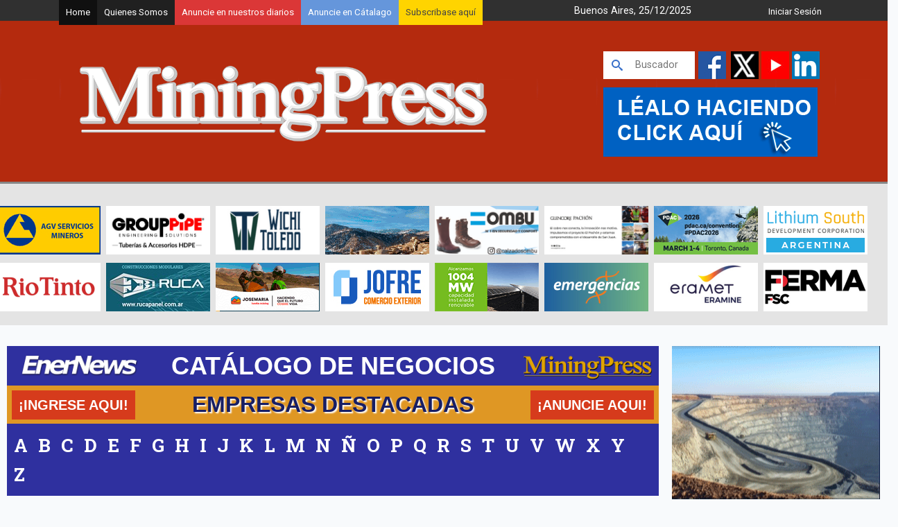

--- FILE ---
content_type: text/html; charset=UTF-8
request_url: https://miningpress.com/342720/bertotto-boglione-modulos-especiales-para-el-suministro-de-adblue
body_size: 12698
content:
<!DOCTYPE html>
<html lang="es">

<head>
    <meta charset="UTF-8">
    <meta name="viewport" content="width=device-width, initial-scale=1.0">
    <meta http-equiv="X-UA-Compatible" content="ie=edge">

    <title>Bertotto Boglione: Módulos especiales para el suministro de AdBlue - Mining Press</title>

    <link rel="canonical" href="https://miningpress.com/342720/bertotto-boglione-modulos-especiales-para-el-suministro-de-adblue">

    <meta property="title" content="Bertotto Boglione: M&oacute;dulos especiales para el suministro de AdBlue - Mining Press">
    <meta name="description" content="El sistema AdBlue es un aditivo que se coloca en motores di&eacute;sel para neutralizar los gases que son contaminantes, principalmente, las part&iacute;culas s&oacute;lidas y los gases NOx" />
    <meta name="keywords"
        content="Mining, minería, Noticias mineras, exploración minera, minería argentina, minería chilena, minería peruana, oro, plata, cobre, CAEM, SONAMI, SNMPE, gold, silver, copper, tierras raras, rare earth" />

    <meta property="og:title" content="Bertotto Boglione: M&oacute;dulos especiales para el suministro de AdBlue - Mining Press">
    <meta property="og:description" content="El sistema AdBlue es un aditivo que se coloca en motores di&eacute;sel para neutralizar los gases que son contaminantes, principalmente, las part&iacute;culas s&oacute;lidas y los gases NOx">
    <meta property="og:image" itemprop="image" content="https://miningpress.com/public/imagenes/irjS2cpwmCG5q94PDpvwRwaHuaEOdRkuyWINoy3V.jpeg">
    <meta property="og:url" content="https://miningpress.com/342720/bertotto-boglione-modulos-especiales-para-el-suministro-de-adblue">

    <meta property="twitter:title" content="Bertotto Boglione: M&oacute;dulos especiales para el suministro de AdBlue - Mining Press">
    <meta property="twitter:description" content="El sistema AdBlue es un aditivo que se coloca en motores di&eacute;sel para neutralizar los gases que son contaminantes, principalmente, las part&iacute;culas s&oacute;lidas y los gases NOx">
    <meta property="twitter:image" content="https://miningpress.com/public/imagenes/irjS2cpwmCG5q94PDpvwRwaHuaEOdRkuyWINoy3V.jpeg">
    <meta name="twitter:card" content="summary_large_image" />
    <meta name="twitter:site" content="Mining Press" />
    <meta name="twitter:creator" content="Mining Press" />

    <link rel="shortcut icon" href="http://www.miningpress.com/static/favicon_ar.ico">
    <link
        href="https://fonts.googleapis.com/css?family=Roboto+Slab:300,400,700|Roboto:100,100i,300,300i,400,400i,500,500i,700,700i,900,900i"
        rel="stylesheet">
    <link rel="stylesheet" href="/css/minning.css">
    </link>
    <link rel="stylesheet" href="/css/tapa.css">
    </link>
    <link rel="stylesheet" media="(max-width: 480px)" href="/css/mobilGral.css">
    </link>
    <script src="https://ajax.googleapis.com/ajax/libs/jquery/3.4.1/jquery.min.js"></script>
    <script src="https://cdnjs.cloudflare.com/ajax/libs/popper.js/1.14.7/umd/popper.min.js"
        integrity="sha384-UO2eT0CpHqdSJQ6hJty5KVphtPhzWj9WO1clHTMGa3JDZwrnQq4sF86dIHNDz0W1" crossorigin="anonymous">
    </script>
    <script src="https://stackpath.bootstrapcdn.com/bootstrap/4.3.1/js/bootstrap.min.js"
        integrity="sha384-JjSmVgyd0p3pXB1rRibZUAYoIIy6OrQ6VrjIEaFf/nJGzIxFDsf4x0xIM+B07jRM" crossorigin="anonymous">
    </script>
    <script src="https://cdnjs.cloudflare.com/ajax/libs/mobile-detect/1.4.4/mobile-detect.min.js"></script>

    <!-- BEGIN SHAREAHOLIC CODE -->
    <link rel="preload" href="https://cdn.shareaholic.net/assets/pub/shareaholic.js" as="script" />
    <meta name="shareaholic:site_id" content="23584b2b04862571c8b0b2a9240e1e67" />
    <script data-cfasync="false" async src="https://cdn.shareaholic.net/assets/pub/shareaholic.js"></script>
    <!-- END SHAREAHOLIC CODE -->

    <!-- Global site tag (gtag.js) - Google Analytics -->
    <script async src="https://www.googletagmanager.com/gtag/js?id=G-ND688ZGDWG"></script>
    <script>
        window.dataLayer = window.dataLayer || [];

        function gtag() {
            dataLayer.push(arguments);
        }
        gtag('js', new Date());

        gtag('config', 'G-ND688ZGDWG');
    </script>
</head>

<body>
    <style>
div.cuerpo .banners .piezaBanner:last-child { height: 100px }
div.cuerpo .banners .piezaBanner:last-child img { height: 100px }
</style>
    <div class="header">
		<div class="container">
			<div class="row1">
				<div class="menuLeft" style=" width: 700px;">
                    <a href="https://miningpress.com"><div class="item home">Home</div></a>
                    <a href="https://miningpress.com/quienes-somos"><div class="item qs">Quienes Somos</div></a>
                    <a href="https://miningpress.com/publique-en-nuestros-diarios"><div class="item ax">Anuncie en nuestros diarios</div></a>
                    <a href="https://miningpress.com/ms/catalogo-mining-press-enernews/about/conozca-nuestro-catalogo"><div class="item ac">Anuncie en Cátalago</div></a>
                    <a href="https://miningpress.com/lectura-premium"><div class="item sa">Subscribase aquí</div></a>
				</div>
				<div class="menuRight">
					<div class="item cursor-pointer">
                                                    <div class="session"  data-toggle="modal" data-target="#loginModal" >Iniciar Sesión</div>
                                            </div>
					<div class="fecha">Buenos Aires, 25/12/2025</div>
				</div>
			</div>

			<div class="row2">
				<div class="flags"></div>
				<a href="https://miningpress.com"><div class="logo"></div></a>
				<div class="options">
					<div class="buscador">
                            <form method="post" action="https://miningpress.com/buscador">
                                <input type="hidden" name="_token" value="o6mdhxlZ0FD9NO2cjZWfee5vmYBuBWVkLT4DS6RI">                                <input type="submit" value="Buscar" name="buscar" class="btn_buscar">
                                <input type="text" name="busqueda" class="busqueda full" value="" placeholder="Buscador">
                            </form>
                    </div>
					<a href="https://www.facebook.com/Mining-Press-EnerNews-111448734890872"><div class="fb"></div></a>
					<a href="https://twitter.com/MiningPress"><div class="tw"></div></a>
                    <a href="https://www.youtube.com/channel/UCL5WzHWkTWFvYEGYQ7Y6yIA"><div class="ytb"></div></a>
                    <a href="https://www.linkedin.com/company/enernews-miningpress/"><div class="ln"></div></a>
					<div class="clear"></div>
					<div class="linkEner">
						
                        <a href="http://enernews.com"><img src="/img/enerBanner.gif" alt=""></a>
					</div>
				</div>
			</div>

			<div class="row3">
				<div class="date"></div>
				<div class="session"></div>
			</div>
		</div>
	</div>
    <div class="modal"  id="loginModal" tabindex="-1" role="dialog" aria-labelledby="exampleModalLabel" aria-hidden="true">
        <div class="modal-dialog" role="document">
          <div class="modal-content">
            <div class="modal-header">
              <h5 class="modal-title">Acceder</h5>
              <button type="button" class="close" data-dismiss="modal" aria-label="Close">
                <span aria-hidden="true">&times;</span>
              </button>
            </div>
            <div class="modal-body">
                    <form method="POST" action="https://miningpress.com/login">
                            <input type="hidden" name="_token" value="o6mdhxlZ0FD9NO2cjZWfee5vmYBuBWVkLT4DS6RI">
                            <div class="form-group row">
                                <label for="email" class="col-md-4 col-form-label text-md-right">Correo electrónico</label>

                                <div class="col-md-6">
                                    <input id="email" type="email" class="form-control" name="email" value="" required autofocus>

                                                                    </div>
                            </div>

                            <div class="form-group row">
                                <label for="password" class="col-md-4 col-form-label text-md-right">Contraseña</label>

                                <div class="col-md-6">
                                    <input id="password" type="password" class="form-control" name="password" required>

                                                                    </div>
                            </div>

                            <div class="form-group row">
                                <div class="col-md-6 offset-md-4">
                                    <div class="form-check">
                                        <input class="form-check-input" type="checkbox" name="remember" id="remember" >

                                        <label class="form-check-label" for="remember">
                                            Recuérdame
                                        </label>
                                    </div>
                                </div>
                            </div>

                            <div class="form-group row mb-0">
                                <div class="col-md-8 offset-md-4">
                                    <button type="submit" class="btn btn-primary">
                                        Acceder
                                    </button>

                                                                            <a class="btn btn-link" href="https://miningpress.com/password/reset">
                                            ¿Olvidaste tu contraseña?
                                        </a>
                                                                    </div>
                            </div>
                        </form>
            </div>
          </div>
        </div>
      </div>


        <link rel="stylesheet" media="(max-width: 480px)" href="/css/mobilNota.css">
    </link>

    <div class="bannerTops">
        <div class="banners"><div><div class="bloque row vue-bannerTops-bloque" data-skin="bannerTops"><div class="banner150 pieza piezaBanner" pieza="[object Object]"> <a data-nombre="SECCO ENCABEZADO" id="banner1099" href="https://miningpress.com/anunciante/179" target="_blank" class="link_bn bannerAsignado"><img src="/public/imagenes/7AkTqRdDoSxyEDFepZ9UkzQkqN93UleCvekHV18R.jpeg" alt="SECCO ENCABEZADO" width="150" height="70"></a><a data-nombre="Grupo AGV" id="banner1099" href="https://miningpress.com/anunciante/629" target="_blank" class="link_bn bannerAsignado"><img src="/media/img/banners/grupo-avg_629.jpg" alt="Grupo AGV" width="150" height="70"></a><a data-nombre="golden arrow" id="banner1099" href="https://miningpress.com/anunciante/1064" target="_blank" class="link_bn bannerAsignado"><img src="/public/imagenes/VOyZv8W3wfhn0vm9sYeL75SulnlLLLc3lhTNw1w7.png" alt="golden arrow" width="150" height="70"></a> <!----></div> <div class="banner150 pieza piezaBanner" pieza="[object Object]"> <a data-nombre="MAPAL ENCABEZADO" id="banner1099" href="https://miningpress.com/anunciante/1625" target="_blank" class="link_bn bannerAsignado"><img src="/public/imagenes/9QRvEThDGQ5FL7fUZ6ekwlwe483QaOiY65XZ7DSZ.png" alt="MAPAL ENCABEZADO" width="150" height="70"></a><a data-nombre="PIPE GROUP ENCABEZAD" id="banner1099" href="https://miningpress.com/anunciante/1555" target="_blank" class="link_bn bannerAsignado"><img src="/public/imagenes/OKMNZ3EARPGQ7EQwp9jNwCX0SQ2LvHvdiuX7XRF0.jpeg" alt="PIPE GROUP ENCABEZAD" width="150" height="70"></a><a data-nombre="CONOSUR ENCABEZADO" id="banner1099" href="https://miningpress.com/anunciante/1589" target="_blank" class="link_bn bannerAsignado"><img src="/public/imagenes/FdRF9xXeRtVwuM1ZSCbNSLjePouMYIkN8n2I6TpA.gif" alt="CONOSUR ENCABEZADO" width="150" height="70"></a> <!----></div> <div class="banner150 pieza piezaBanner" pieza="[object Object]"> <a data-nombre="INBELT" id="banner1099" href="https://miningpress.com/anunciante/1766" target="_blank" class="link_bn bannerAsignado"><img src="/public/imagenes/qwdEPntkfse0miqYgGIOwkG3ABaxE8Jn55OF7ORt.jpeg" alt="INBELT" width="150" height="70"></a><a data-nombre="WICHI TOLEDO ENCABEZADO" id="banner1099" href="https://miningpress.com/anunciante/1676" target="_blank" class="link_bn bannerAsignado"><img src="/public/imagenes/1H1W0R1uLOH43I4z9zFGWKPNWIMgocDZWTPCDrtT.png" alt="WICHI TOLEDO ENCABEZADO" width="150" height="70"></a><a data-nombre="WEG" id="banner1099" href="https://miningpress.com/anunciante/1539" target="_blank" class="link_bn bannerAsignado"><img src="/public/imagenes/2PzbG88deGbXTmN5hv3w94xVoYNtuqp1Gh2RId73.jpeg" alt="WEG" width="150" height="70"></a> <!----></div> <div class="banner150 pieza piezaBanner" pieza="[object Object]"> <a data-nombre="VELADERO ENCABEZADO" id="banner1099" href="https://miningpress.com/anunciante/56" target="_blank" class="link_bn bannerAsignado"><img src="/public/imagenes/XHiMSCvkLX53bzlT159F90RWrjDTHr3RDOgITbSb.gif" alt="VELADERO ENCABEZADO" width="150" height="70"></a> <!----></div> <div class="banner150 pieza piezaBanner" pieza="[object Object]"> <a data-nombre="KNIGHT PIÉSOLD ENCABEZADO" id="banner1099" href="https://miningpress.com/anunciante/959" target="_blank" class="link_bn bannerAsignado"><img src="/public/imagenes/DXGbzdq568LMPlGbaywiXQMq9esHH5ptglQmqJ58.gif" alt="KNIGHT PIÉSOLD ENCABEZADO" width="150" height="70"></a><a data-nombre="OMBU CONFECAT" id="banner1099" href="https://miningpress.com/anunciante/1706" target="_blank" class="link_bn bannerAsignado"><img src="/public/imagenes/NXAgtfR4vAHS5CxdSBHvrdY6wsdU8fIo7O0tXOTr.jpeg" alt="OMBU CONFECAT" width="150" height="70"></a><a data-nombre="SAXUM ENGINEERED SOLUTIONS ENCABEZADO" id="banner1099" href="https://miningpress.com/anunciante/1146" target="_blank" class="link_bn bannerAsignado"><img src="/media/img/banners/saxum-engineered-solutions-encabezado_1146.jpg" alt="SAXUM ENGINEERED SOLUTIONS ENCABEZADO" width="150" height="70"></a> <!----></div> <div class="banner150 pieza piezaBanner" pieza="[object Object]"> <a data-nombre="glencore PACHON" id="banner1099" href="https://miningpress.com/anunciante/1629" target="_blank" class="link_bn bannerAsignado"><img src="/public/imagenes/xHZBMNRj2K6hPp9kA3w1gnScpzleyehTccM6Z6iR.jpeg" alt="glencore PACHON" width="150" height="70"></a><a data-nombre="HIDROCONSTRUCCIONES" id="banner1099" href="https://miningpress.com/anunciante/1738" target="_blank" class="link_bn bannerAsignado"><img src="/public/imagenes/IlWVZax85174HeatRCRC9vnNCmNNmiNUxNpazjCp.png" alt="HIDROCONSTRUCCIONES" width="150" height="70"></a> <!----></div> <div class="banner150 pieza piezaBanner" pieza="[object Object]"> <a data-nombre="DESALINIZACION ENCABEZADO" id="banner1099" href="https://miningpress.com/anunciante/1779" target="_blank" class="link_bn bannerAsignado"><img src="/public/imagenes/SHXat0GUvipvTTg3eHiU8Roa4b1WQH28SmPY7JzF.gif" alt="DESALINIZACION ENCABEZADO" width="150" height="70"></a><a data-nombre="PDAC ENCABEZADO" id="banner1099" href="https://miningpress.com/anunciante/1775" target="_blank" class="link_bn bannerAsignado"><img src="/public/imagenes/3Orb1UTpAxOIWFf0RTa1ordw4ooh2wINeRB13lvZ.gif" alt="PDAC ENCABEZADO" width="150" height="70"></a><a data-nombre="VICUÑA" id="banner1099" href="https://miningpress.com/anunciante/1748" target="_blank" class="link_bn bannerAsignado"><img src="/public/imagenes/3Ako3P1Lzw2NNcA51z6PigwOHU7aFyHJqevT1zrt.png" alt="VICUÑA" width="150" height="70"></a> <!----></div> <div class="banner150 pieza piezaBanner" pieza="[object Object]"> <a data-nombre="LITHIUM SOUTH" id="banner1099" href="https://miningpress.com/anunciante/1635" target="_blank" class="link_bn bannerAsignado"><img src="/public/imagenes/qltF4zPFgKQNOCXK71YN0vZdfJCNcpGI4M0xygoa.gif" alt="LITHIUM SOUTH" width="150" height="70"></a><a data-nombre="GSB ROTATIVO MINING" id="banner1099" href="https://miningpress.com/anunciante/1667" target="_blank" class="link_bn bannerAsignado"><img src="/public/imagenes/UUD5zC9fB17Wq4eFY0rr8BpCiMDD9hyY8yEasPAP.png" alt="GSB ROTATIVO MINING" width="150" height="70"></a> <!----></div> <div class="banner150 pieza piezaBanner" pieza="[object Object]"> <a data-nombre="RIO TINTO LITHIUM" id="banner1099" href="https://miningpress.com/anunciante/1702" target="_blank" class="link_bn bannerAsignado"><img src="/public/imagenes/CNkHZOA55nSU2V9E0TUzc8Y7J6IUFdIwnm1x2WEZ.png" alt="RIO TINTO LITHIUM" width="150" height="70"></a><a data-nombre="HIDROAR ENCABEZADO" id="banner1099" href="https://miningpress.com/anunciante/132" target="_blank" class="link_bn bannerAsignado"><img src="/public/imagenes/WDJWDfSdZz1x0AUgPjNPRUKBYz5R4xusuYIqSo8a.jpeg" alt="HIDROAR ENCABEZADO" width="150" height="70"></a> <!----></div> <div class="banner150 pieza piezaBanner" pieza="[object Object]"> <a data-nombre="ABRASILVER ENCABEZADO" id="banner1099" href="https://miningpress.com/anunciante/1681" target="_blank" class="link_bn bannerAsignado"><img src="/public/imagenes/QMJq8njU2bjppSRhkTSkeVylaJhrifrKnyXHWxlO.png" alt="ABRASILVER ENCABEZADO" width="150" height="70"></a><a data-nombre="RUCAPANEL" id="banner1099" href="https://miningpress.com/anunciante/1651" target="_blank" class="link_bn bannerAsignado"><img src="/public/imagenes/pSZVHyszRdYaS56sc3LUgDzGPQIXPzuBcTg2rTZ9.jpeg" alt="RUCAPANEL" width="150" height="70"></a><a data-nombre="EPIROC ENCABEZADO" id="banner1099" href="https://miningpress.com/anunciante/1251" target="_blank" class="link_bn bannerAsignado"><img src="/public/imagenes/UqSKGerBbKK66lHruFOWi79hQOGT1SAElcLSWMmp.gif" alt="EPIROC ENCABEZADO" width="150" height="70"></a> <!----></div> <div class="banner150 pieza piezaBanner" pieza="[object Object]"> <a data-nombre="INFA ENCABEZADO" id="banner1099" href="https://miningpress.com/anunciante/784" target="_blank" class="link_bn bannerAsignado"><img src="/public/imagenes/QaPTy9BKSQp87FgW3Pim5tX2kItvFh8SGmKBFdLm.jpeg" alt="INFA ENCABEZADO" width="150" height="70"></a><a data-nombre="JOSEMARIA ENCABEZADO" id="banner1099" href="https://miningpress.com/anunciante/1641" target="_blank" class="link_bn bannerAsignado"><img src="/public/imagenes/3qbcVu49YoumOv5wnOz94IU4QO1RFHDGzDDJxUCR.gif" alt="JOSEMARIA ENCABEZADO" width="150" height="70"></a><a data-nombre="CERRO VANGUARDIA" id="banner1099" href="https://miningpress.com/anunciante/11" target="_blank" class="link_bn bannerAsignado"><img src="/public/imagenes/h99SbO6kv7GMcRq3TGDdJfx98GwsOowx3A9HsJjg.jpeg" alt="CERRO VANGUARDIA" width="150" height="70"></a> <!----></div> <div class="banner150 pieza piezaBanner" pieza="[object Object]"> <a data-nombre="NEWMONT COVID" id="banner1099" href="https://miningpress.com/anunciante/1530" target="_blank" class="link_bn bannerAsignado"><img src="/public/imagenes/OQ4V41Ni4OcO2OwsrHFDF5TSXcqshGImf8vBoBwl.gif" alt="NEWMONT COVID" width="150" height="70"></a><a data-nombre="JOFRE" id="banner1099" href="https://miningpress.com/anunciante/1729" target="_blank" class="link_bn bannerAsignado"><img src="/public/imagenes/xmJLAwRxMWMa6Pkt9jPnkfkdZE4g2kHSFMB1b34b.jpeg" alt="JOFRE" width="150" height="70"></a><a data-nombre="EXAR ENCABEZADO" id="banner1099" href="https://miningpress.com/anunciante/1247" target="_blank" class="link_bn bannerAsignado"><img src="/public/imagenes/5RAw3q8Ob4iC3VoMg29fQrImCOb4k1uzBCOOxnTB.png" alt="EXAR ENCABEZADO" width="150" height="70"></a> <!----></div> <div class="banner150 pieza piezaBanner" pieza="[object Object]"> <a data-nombre="Argentina lithium energy" id="banner1099" href="https://miningpress.com/anunciante/1734" target="_blank" class="link_bn bannerAsignado"><img src="/public/imagenes/vAxObr4GVjEngOylm0K5yMOvzRpxpueHbWCnokeu.png" alt="Argentina lithium energy" width="150" height="70"></a><a data-nombre="GENNEIA MINING" id="banner1099" href="https://miningpress.com/anunciante/1721" target="_blank" class="link_bn bannerAsignado"><img src="/public/imagenes/geWdQaQhxC1WNbbuqsO4Dtr7W9X2vQ1D3MyVDIKj.gif" alt="GENNEIA MINING" width="150" height="70"></a><a data-nombre="Milicic ENCABEZADO" id="banner1099" href="https://miningpress.com/anunciante/43" target="_blank" class="link_bn bannerAsignado"><img src="/public/imagenes/IVTGLshYFviaOPGMevxCJRC6bTKAbw0hydCejtbw.jpeg" alt="Milicic ENCABEZADO" width="150" height="70"></a> <!----></div> <div class="banner150 pieza piezaBanner" pieza="[object Object]"> <a data-nombre="SACDE ENCABEZADO" id="banner1099" href="https://miningpress.com/anunciante/1645" target="_blank" class="link_bn bannerAsignado"><img src="/public/imagenes/n7L6avNn8KrtRakl3YxGBBEkayYG0YvGt31VJ36z.gif" alt="SACDE ENCABEZADO" width="150" height="70"></a><a data-nombre="EMERGENCIAS ENCABEZDO" id="banner1099" href="https://miningpress.com/anunciante/1722" target="_blank" class="link_bn bannerAsignado"><img src="/public/imagenes/pZKvGetkdeMtZtTKeXfnS4r4EQZ3uWcn4W7cUK7t.jpeg" alt="EMERGENCIAS ENCABEZDO" width="150" height="70"></a><a data-nombre="DELTA MINING" id="banner1099" href="https://miningpress.com/anunciante/1643" target="_blank" class="link_bn bannerAsignado"><img src="/public/imagenes/1zBtyuD2Huf9g3F9eppdd0kbz8mRvXEVDx1EUiNp.jpeg" alt="DELTA MINING" width="150" height="70"></a> <!----></div> <div class="banner150 pieza piezaBanner" pieza="[object Object]"> <a data-nombre="ERAMET CABECERA" id="banner1099" href="https://miningpress.com/anunciante/1248" target="_blank" class="link_bn bannerAsignado"><img src="/public/imagenes/rQxDIvd7UZods4VBzmNpwfiqSDrsvaWAykdybGQB.png" alt="ERAMET CABECERA" width="150" height="70"></a><a data-nombre="PAN AMERICAN SILVER" id="banner1099" href="https://miningpress.com/anunciante/859" target="_blank" class="link_bn bannerAsignado"><img src="/public/imagenes/54QBWVEw5L74iL18NXmL0GSHzFYtY0e0XhUoYcvm.gif" alt="PAN AMERICAN SILVER" width="150" height="70"></a> <!----></div> <div class="banner150 pieza piezaBanner" pieza="[object Object]"> <a data-nombre="FERMA ENCABEZADO" id="banner1099" href="https://miningpress.com/anunciante/1533" target="_blank" class="link_bn bannerAsignado"><img src="/public/imagenes/0b9tBchD87ZMAZqoRecjQRZmp5JmLbXKlmVZCFkO.png" alt="FERMA ENCABEZADO" width="150" height="70"></a><a data-nombre="MANSFIELD MINERA H" id="banner1099" href="https://miningpress.com/anunciante/1047" target="_blank" class="link_bn bannerAsignado"><img src="/public/imagenes/uQ4YH0Kw4Hu1bFmTbzk6JVzFByC37RLYmOS8ADlw.jpeg" alt="MANSFIELD MINERA H" width="150" height="70"></a> <!----></div></div></div></div>

    </div>
    <div class="cuerpo">
        <div class="info">

    <div class="notas">

        <div class="catalogo">
                <div class="tituloC">
                    <div class="logoEnerC"></div> CATÁLOGO DE NEGOCIOS <div class="logoMiningC"></div>
                </div>    
                
                <div class="buscador">
                    <a href="https://miningpress.com/ms/catalogo-mining-press-enernews"><div class="left">¡INGRESE AQUI!</div></a>
                    <a href="https://miningpress.com/ms/catalogo-mining-press-enernews" class="texto">EMPRESAS DESTACADAS</a>
                    <a href="https://miningpress.com/ms/catalogo-mining-press-enernews/about/conozca-nuestro-catalogo"><div class="right">¡ANUNCIE AQUI!</div></a>
                </div>
                <div class="alfabeto">
                    <a href="https://miningpress.com/ms/catalogo-mining-press-enernews/empresas/l/A"><div class="letra">A</div></a>
                    <a href="https://miningpress.com/ms/catalogo-mining-press-enernews/empresas/l/B"><div class="letra">B</div></a>
                    <a href="https://miningpress.com/ms/catalogo-mining-press-enernews/empresas/l/C"><div class="letra">C</div></a>
                    <a href="https://miningpress.com/ms/catalogo-mining-press-enernews/empresas/l/D"><div class="letra">D</div></a>
                    <a href="https://miningpress.com/ms/catalogo-mining-press-enernews/empresas/l/E"><div class="letra">E</div></a>
                    <a href="https://miningpress.com/ms/catalogo-mining-press-enernews/empresas/l/F"><div class="letra">F</div></a>
                    <a href="https://miningpress.com/ms/catalogo-mining-press-enernews/empresas/l/G"><div class="letra">G</div></a>
                    <a href="https://miningpress.com/ms/catalogo-mining-press-enernews/empresas/l/H"><div class="letra">H</div></a>
                    <a href="https://miningpress.com/ms/catalogo-mining-press-enernews/empresas/l/I"><div class="letra">I</div></a>
                    <a href="https://miningpress.com/ms/catalogo-mining-press-enernews/empresas/l/J"><div class="letra">J</div></a>
                    <a href="https://miningpress.com/ms/catalogo-mining-press-enernews/empresas/l/K"><div class="letra">K</div></a>
                    <a href="https://miningpress.com/ms/catalogo-mining-press-enernews/empresas/l/L"><div class="letra">L</div></a>
                    <a href="https://miningpress.com/ms/catalogo-mining-press-enernews/empresas/l/M"><div class="letra">M</div></a>
                    <a href="https://miningpress.com/ms/catalogo-mining-press-enernews/empresas/l/N"><div class="letra">N</div></a>
                    <a href="https://miningpress.com/ms/catalogo-mining-press-enernews/empresas/l/%C3%91"><div class="letra">Ñ</div></a>
                    <a href="https://miningpress.com/ms/catalogo-mining-press-enernews/empresas/l/O"><div class="letra">O</div></a>
                    <a href="https://miningpress.com/ms/catalogo-mining-press-enernews/empresas/l/P"><div class="letra">P</div></a>
                    <a href="https://miningpress.com/ms/catalogo-mining-press-enernews/empresas/l/Q"><div class="letra">Q</div></a>
                    <a href="https://miningpress.com/ms/catalogo-mining-press-enernews/empresas/l/R"><div class="letra">R</div></a>
                    <a href="https://miningpress.com/ms/catalogo-mining-press-enernews/empresas/l/S"><div class="letra">S</div></a>
                    <a href="https://miningpress.com/ms/catalogo-mining-press-enernews/empresas/l/T"><div class="letra">T</div></a>
                    <a href="https://miningpress.com/ms/catalogo-mining-press-enernews/empresas/l/U"><div class="letra">U</div></a>
                    <a href="https://miningpress.com/ms/catalogo-mining-press-enernews/empresas/l/V"><div class="letra">V</div></a>
                    <a href="https://miningpress.com/ms/catalogo-mining-press-enernews/empresas/l/W"><div class="letra">W</div></a>
                    <a href="https://miningpress.com/ms/catalogo-mining-press-enernews/empresas/l/X"><div class="letra">X</div></a>
                    <a href="https://miningpress.com/ms/catalogo-mining-press-enernews/empresas/l/Y"><div class="letra">Y</div></a>
                    <a href="https://miningpress.com/ms/catalogo-mining-press-enernews/empresas/l/Z"><div class="letra">Z</div></a>
                    <div class="clear"></div>
                </div>
            </div>
        <div class="volanta">
                            <div class="txt">NEGOCIOS M&E</div>
                                    <div class="flags">
                                <div class="flag" style="background-image:url('http://www.miningpress.com/static/banderas/ar.png')"></div>
                            </div>
                        <div class="clear"></div>
        </div>

        <div class="titulo">Bertotto Boglione: Módulos especiales para el suministro de AdBlue</div>

                    <div class="foto pinter" style="background-image:url('/public/imagenes/irjS2cpwmCG5q94PDpvwRwaHuaEOdRkuyWINoy3V.jpeg')" data-toggle="modal" data-target=".bd-example-modal-xl"></div>
            <div class="modal fade bd-example-modal-xl" tabindex="-1" role="dialog" aria-labelledby="myExtraLargeModalLabel" aria-hidden="true">
                    <div class="modal-dialog modal-xl">
                      <div class="modal-content">
                            <img src="/public/imagenes/irjS2cpwmCG5q94PDpvwRwaHuaEOdRkuyWINoy3V.jpeg" width="100%" alt="">
                      </div>
                    </div>
                  </div>
                            <div class="autorImg bajada">BERTOTTO BOGLIONE/ENERNEWS</div>
                    
        

        <div class="bajada"><p><em>El sistema AdBlue es un aditivo que se coloca en motores di&eacute;sel para neutralizar los gases que son contaminantes, principalmente, las part&iacute;culas s&oacute;lidas y los gases NOx</em></p></div>

        <div class="infoNota">
            <div class="fecha">26/11/2021</div>
            
            <div class="redes">
                <div class="shareaholic-canvas" data-app="share_buttons" data-app-id="28731886"></div>
                <div class="shareaholic-canvas" data-app="share_buttons" data-app-id="28829086"></div>
            </div>
        </div>

        
        <div class="cuerpoNota">
            <p style="text-align: justify;"><em><strong>El aditivo sirve para disminuir la emisi&oacute;n de gases. Como la tendencia crece en la regi&oacute;n, la producci&oacute;n nacional empieza a hacerse fuerte con equipos de distribuci&oacute;n con alta tecnolog&iacute;a. Bertotto Boglione, l&iacute;der en almacenamientos, lanz&oacute; al mercado m&oacute;dulos especiales con surtidores.</strong></em></p>
<p style="text-align: justify;">El sistema <strong>AdBlue</strong> es un aditivo que se coloca en motores di&eacute;sel para neutralizar los gases que son contaminantes, principalmente, las part&iacute;culas s&oacute;lidas y los gases <strong>NOx.</strong></p>
<p style="text-align: justify;">Su implementaci&oacute;n es importante para la depuraci&oacute;n de esos gases y, as&iacute;, proteger al medio ambiente y la salud de los seres humanos. Se trata de una soluci&oacute;n corrosiva, compuesta por urea en un 32,5%; es acuosa, inodora, incolora, no inflamable y no t&oacute;xica.</p>
<p style="text-align: justify;">Esta f&oacute;rmula es obligatoria en el transporte de carga pesada. Por eso, las estaciones de servicio de todo el pa&iacute;s pronto contar&aacute;n con los tanques <strong>AdBlue</strong> o <strong>Azul32</strong> &ndash;el nombre comercial dispuesto por <strong>YPF</strong>-. A medida que crece el parque de camiones nuevos, todos deben incorporar este producto.</p>
<p style="text-align: justify;">As&iacute;, tienen el tanque de combustible, un dep&oacute;sito de agua y otro para este producto, por lo que cargan una proporci&oacute;n de siete litros de este aditivo por cada 100 de combustible.&nbsp;</p>
<p style="text-align: justify;"><em>&ldquo;Desarrollamos el m&oacute;dulo para abastecimiento y despacho de AdBlue, un producto dise&ntilde;ado y fabricado &iacute;ntegramente en el pa&iacute;s de acuerdo con est&aacute;ndares internacionales de calidad y del que, hasta el momento, no hab&iacute;a oferta nacional&rdquo;</em>, explic&oacute;&nbsp;<strong>Mar&iacute;a&nbsp;Rosa&nbsp;Miguel,</strong> vicepresidenta de <strong>Bertotto Boglione.</strong>&nbsp;</p>
<p style="text-align: justify;"><em>&ldquo;Lo fabricamos para que puedan, en la isla, contar con un surtidor que va conectado a este equipo y despachar el producto que va directo a los camiones. Creci&oacute; tanto el mercado, que se hizo imprescindible el uso del surtidor y del tanque que ahora le estamos vendiendo a YPF&rdquo;</em>, agreg&oacute; <strong>Pablo Capuano,</strong> gerente comercial.</p>
<p style="text-align: justify;"><strong>Producto</strong></p>
<p style="text-align: justify;">A todo esto, se espera que en los pr&oacute;ximos a&ntilde;os la mayor&iacute;a de las estaciones de servicio dispongan de este producto, con lo que se abre una importante oportunidad en este segmento para Bertotto Boglione.</p>
<p style="text-align: justify;">Sin embargo, <strong>Mar&iacute;a Rosa Miguel</strong> redobla la apuesta:<em> &ldquo;Tanto en Brasil como en Chile y Uruguay, la norma est&aacute; plenamente vigente y demandan este tipo de soluciones, lo que significa una firme posibilidad de exportaciones a esos pa&iacute;ses&rdquo;</em>, se&ntilde;al&oacute;.</p>
<p style="text-align: justify;">El m&oacute;dulo puede tener un tanque de 6.000 litros, que tiene una segunda pared de contenci&oacute;n, bomba para despacho, sistema de control electr&oacute;nico y de telemedici&oacute;n del tanque. &Eacute;sta cuenta con conexi&oacute;n 3G para poder tomar los datos en tiempo real, ya que los sube autom&aacute;ticamente a la nube. Es totalmente aislado t&eacute;rmicamente.</p>
<p style="text-align: justify;">Los equipos se fabrican en un sistema de plug and play, donde se los entrega listos para funcionar, con todos los elementos y accesorios para la carga y el despacho de Azul32.</p>
<p style="text-align: justify;"><em>&ldquo;Tiene un sistema de cooler para los lugares donde sea necesario enfriar y de hitter donde haya que calentarlo para que el producto se mantenga en una temperatura estable. Tenemos 45 equipos en producci&oacute;n. Ya hemos entregado algunos y, en estos meses, los dem&aacute;s. Es muy positivo ver c&oacute;mo siguen entrando pedidos porque el mercado es muy amplio&rdquo;</em>, afirm&oacute; Capuano.</p>
<p style="text-align: justify;">Uno de los aspectos positivos tiene que ver con que el producto es de origen nacional y <strong>Bertotto</strong> brinda medios de financiaci&oacute;n (propios de la empresa, bancarios, Ahora 12, entre otros). Esto afianza el compromiso de la firma con la Industria Nacional.</p>
<p style="text-align: justify;"><em>&ldquo;Seguimos enfocados en proveer soluciones de almacenamiento creativas e innovadoras, acordes a las necesidades de nuestros clientes, potenciando la industria nacional, convencidos de su importancia como generadora de empleo de calidad&rdquo;</em>, complet&oacute; <strong>Mar&iacute;a Rosa Migue</strong>l.</p>

        </div>


                <hr>
        <div class="redesbottom" style="float: left; margin-left: 10px;">
            <div class="shareaholic-canvas" data-app="share_buttons" data-app-id="28731886"></div>
            <div class="shareaholic-canvas" data-app="share_buttons" data-app-id="28829086"></div>
        </div>
        <a href="/"><div class='btnVolver'><i class="fas fa-chevron-circle-left"></i> Vuelva a HOME</div></a>
        <hr>
                    <div class="relacionadas">
                <div class="title">NOTAS RELACIONADAS</div>
                                                                                <div class="link">
                            <a href="/relacionada/cb7249dffe5bc4ff8a02a3bd90c6248e/maria-rosa-miguel-de-bertotto-boglione-distinguida-mujer-agrolider">
                                <div class="foto" style="background-image: url('/public/imagenes/3gNXlwBbzBXSUofdsASbwHWAtamSnEK5giGoCdYk.jpeg')"></div>
                                <div class="tituloRel">María Rosa Miguel, de Bertotto Boglione, distinguida Mujer Agrolíder</div>
                                <div class="clear"></div>
                            </a>
                        </div>
                                                                                                    <div class="link">
                            <a href="/relacionada/df4fe74d3aeb73c5dadd545e9d13e1a1/bertotto-boglione-y-la-apuesta-por-tanques-de-gran-volumen">
                                <div class="foto" style="background-image: url('/public/imagenes/7Kw21TqQjb8ZfAqN3kxAUKteS9hYJxNp1QslUwhS.jpeg')"></div>
                                <div class="tituloRel">Bertotto Boglione y la apuesta por tanques de gran volumen</div>
                                <div class="clear"></div>
                            </a>
                        </div>
                                                    <div class="clear"></div>
            </div>
            <hr>
                <div class="leyendaOpiniones" style="text-align: center;width:100%;padding: 10px;font-size: 16pt;font-weight: 700;">
            *La información y las opiniones aquí publicados no reflejan necesariamente la línea editorial de Mining Press y EnerNews
        </div>
        <hr>
        <div class="notas-inline" style="display:none !important;">
                            <div class="relacionadas-inline">
                    <div class="title">NOTAS RELACIONADAS INLINE</div>
                                                            <div class="link nota-inline">
                        <a href="/club/337169/bertotto-boglione-accesorios-que-optimizan-almacenaje-de-combustibles">
                            <div class="foto" style="background-image: url('/public/imagenes/PVIV9b9mFXyv7bRdGOyKcvNpWHdpWRJffbbWFq8r.jpeg')"></div>
                            <div class="tituloRel">Bertotto Boglione: Accesorios que optimizan almacenaje de combustibles</div>
                            <div class="clear"></div>
                        </a>
                    </div>
                                                            <div class="link nota-inline">
                        <a href="/club/335593/bertotto-boglione-tanques-para-mega-planta-de-despacho-de-anelo">
                            <div class="foto" style="background-image: url('/public/imagenes/a30nQeNxi57k7Z9NTP43g23NG39VkAMDQa0aPiVf.jpeg')"></div>
                            <div class="tituloRel">Bertotto Boglione: Tanques para mega planta de despacho de Añelo</div>
                            <div class="clear"></div>
                        </a>
                    </div>
                                                            <div class="link nota-inline">
                        <a href="/club/335056/bertotto-boglione-tanques-para-ypf-en-neuquen">
                            <div class="foto" style="background-image: url('/public/imagenes/oiOOosbrYJwVlXMMfXbRQbJiOs2lRgZJWz5qXT5G.jpeg')"></div>
                            <div class="tituloRel">Bertotto Boglione: Tanques para YPF en Neuquén</div>
                            <div class="clear"></div>
                        </a>
                    </div>
                                        <div class="clear"></div>
                </div>
                <hr>
                    </div>

                                <div class="contacte">
                <div class="title">CONTACTE AQUÍ</div>
                <div class="box">
                    <div class="img" style="background-image: url(/public/imagenes/rnDI5YSFTj4PQR20P4YnhCCB4sR9oNoZ9DfQZlu7.jpeg);"></div>

                    <div class="data">
                        <div class="nombre"><a class="linkVisible" href="https://miningpress.com/ms/catalogo-mining-press-enernews/empresa/2015/bertotto-boglione">BERTOTTO BOGLIONE</a></div>
                        <div class="desc">
                            <p style="text-align: justify;">Desde 1948, Bertotto-Boglione S.A. provee&nbsp;soluciones creativas y de alt&iacute;sima calidad, para resolver necesidades relativas al almacenaje de l&iacute;quidos, a escala internacional.</p>
<p style="text-align: justify;">La tecnolog&iacute;a de &uacute;ltima generaci&oacute;n incorporada a los procesos productivos, el estricto cumplimiento de las normas ISO 9001 certificadas, certificaci&oacute;n de productos UL e INMETRO y la fabricaci&oacute;n bajo licencias mundialmente reconocidas, constituyen el cimiento dela competitividad.</p>
<p style="text-align: justify;">Vocaci&oacute;n y compromiso internacional, logrando la obtenci&oacute;n de registro como exportador en 1950. Desde entonces se esfuerza por obtener presencia en los mercados externos, beneficiados por las modernas soluciones log&iacute;sticas actuales y el avance de las comunicaciones, que nos permiten ampliar nuestro horizonte hacia otros continentes.</p>
<p style="text-align: justify;">En la b&uacute;squeda constante de la calidad el trabajo se organiza en tres divisiones:</p>
<p style="text-align: justify;">+DIVISI&Oacute;N ACERO</p>
<p style="text-align: justify;">+DIVISI&Oacute;N PL&Aacute;STICOS</p>
<p style="text-align: justify;">+DIVISI&Oacute;N ACCESORIOS</p>
<p style="text-align: justify;">Esto permite la diversificaci&oacute;n de la producci&oacute;n desde tanques simples a estaciones de servicios completas de alto valor agregado y &uacute;ltima tecnolog&iacute;a.</p>
<p style="text-align: justify;">Especializados en la producci&oacute;n de tanques para dep&oacute;sito de combustibles de &uacute;ltima generaci&oacute;n, liderando la exportaci&oacute;n, y garantizando un compromiso ambiental que asumimos junto a nuestros clientes.</p>
                        </div>

                        

                                                <div class="empresa_info_item">
                            <div class="empresa_info_label">Web</div>
                            <div class='empresa_info_valor'> - <a class="linkVisible"  target='_blank' href="https://www.bertotto-boglione.com/Home"> https://www.bertotto-boglione.com/Home</a></div>
                        </div>
                                                                        <div class="empresa_info_item">
                            <div class="empresa_info_label">Email</div>
                            <div class='empresa_info_valor'> - <a class="linkVisible" href="mailto:ventas@bertottoar.com">ventas@bertottoar.com</a></div>
                        </div>
                                                                                                <div class="empresa_info_item">
                            <div class="empresa_info_label">Dirección/es</div>
                                                        <div class="empresa_info_valor"> - Ruta Nac. Nro 9, Km 443 (2580) MARCOS JUÁREZ</div>
                                                    </div>
                        
                                                    <div class="empresa_info_item">
                                <div class="empresa_info_label">Provincia</div>
                                <div class="empresa_info_valor"> - Córdoba, Argentina</div>
                            </div>
                                                                        <div class="empresa_info_item">
                            <div class="empresa_info_label">Teléfono/s</div>
                            
                                                        <div class='empresa_info_valor'> - +54) 3472 42 5095 |  (+54) 3472 42 5098</div>
                                                    </div>
                                                                        <div class="empresa_info_item">
                            <div class="empresa_info_label">Rubros</div>
                                                    </div>
                        
                    </div>

                    

                    <div class="clear"></div>
                </div>
            </div>
            <hr>
            </div>

</div>


        <div class="banners">

            
                            <div data-v-4b46fe2a="" class="banner300x335 pieza piezaBanner" pieza="[object Object]"> <a data-v-4b46fe2a="" data-nombre="KNIGHT PIESOLD DERECHA NOTA GIF 300" id="banner1099" href="https://miningpress.com/anunciante/1508" target="_blank" class="link_bn bannerAsignado"><img data-v-4b46fe2a="" src="/public/imagenes/WnloO0VvCfeYCchafgWDy1qvLTxzzzs8elbtXcJh.gif" alt="KNIGHT PIESOLD DERECHA NOTA GIF 300" width="300" height="335"></a> <!----></div> <div data-v-4b46fe2a="" class="masLeidas"><div class="titulo"><i class="fa fa-star"></i> Lo más leído
  </div> </div>    <div data-v-4b46fe2a="" class="banner300x100 pieza piezaBanner" pieza="[object Object]"> <a data-v-4b46fe2a="" data-nombre="PODER DE CHINA" id="banner1099" href="https://miningpress.com/anunciante/1562" target="_blank" class="link_bn bannerAsignado"><img data-v-4b46fe2a="" src="/public/imagenes/Bvqeh349WT0dbg4YwKQKkl872hHeTGuvIXRKt8Cf.jpeg" alt="PODER DE CHINA" width="300" height="100"></a> <!----></div> <div data-v-4b46fe2a="" class="banner300x100 pieza piezaBanner" pieza="[object Object]"> <a data-v-4b46fe2a="" data-nombre="NOTA MÁS LEIDAs MP GIF" id="banner1099" href="https://miningpress.com/anunciante/1572" target="_blank" class="link_bn bannerAsignado"><img data-v-4b46fe2a="" src="/public/imagenes/Bal23iHtFJGoC3rkjKsw8dNRsxNW3r6nYn8xEQPO.gif" alt="NOTA MÁS LEIDAs MP GIF" width="300" height="100"></a> <!----></div>   

            
        </div>


        <div class="clear"></div>
    </div>
    <div id="bannersCuerpo" style="display:none;">
        <div class="banner785 pieza piezaBanner" pieza="[object Object]"> <div class="banner-box" style="min-width: 880px; min-height: 220px;"><a data-nombre="GSB INTERIOR NOTA MINING PRESS" id="banner1099" href="https://miningpress.com/anunciante/1543" target="_blank" class="link_bn bannerAsignado"><img src="/public/imagenes/ky239g6rxprZKm9Gs1ZIDhAC0Kf0gfM4sMptU3pn.gif" alt="GSB INTERIOR NOTA MINING PRESS" width="880" height="220" style="margin-left: 30px;"></a></div> <!----></div>

        
        
        
        
        
    </div>

    <style>
        audio::-webkit-media-controls-enclosure {
            background-color: rgba(255, 255, 255, .5) !important;
            border-radius: 0px;
        }

        audio::-webkit-media-controls-play-button {
            background-size: 55px;
            padding-right: 45px;
        }

        .cuerpo>.info>.notas .documentos.audios .infoDoc.p-3 {
            background: #fff1f1;
            background-image: url(/img/audiowave.png);
            background-size: 27%;
            background-position-y: 63%;
            background-position-x: 20%;
            background-repeat: repeat-x;
            color: #000;
            margin: 30px 0;
            font-size: 19pt;
            border-top: 2px solid #9b1405;
        }
    </style>
    <script language="javascript">
        $(document).ready(() => {
            $('.cuerpo').on('click', '.podcast', (e) => {
                console.log('podcasteando...');
                e.stopPropagation();
                $('html, body').animate({
                    scrollTop: $('.documentos.audios').first().offset().top - 200
                }, 500);
                $('audio').get(0).play();
                //$('.documentos').scrollIntoView();
                return true;
            });
        });
    </script>
            
        <div id="bloqueoDeslogueado"
            style="display:none; position:fixed; left:0px; right:0px; right:0xp; top:0px; bottom:0px; background-color:rgba(0,0,0,0.7);">
            <div class="modalDeslogueado"
                style="width:600px; left:50%; margin-left:-350px; top:200px; background-color:#dfdfdf;position:fixed; padding:50px; color:#001646;font-family: Arial,Helvetica,sans-serif;">
                <div
                    style="background-image:url('/img/copypaste_block_header.jpg'); height:110px; background-position:center center; background-size:contain;">
                </div>
                
                <p style="font-size:23pt; font-weight:900">Si Ud. ya tiene su clave, haga su login <a id='abrirLoginModal'
                        href="#">aquí</a></p>
                <p style="font-size:23pt;font-weight:900">Si aún no es suscriptor y desea serlo, contacte a: <a
                        href="mailto:enrique@miningpress.com">enrique@miningpress.com</a></p>
                <hr>
                <p><a id='cerrarModal' href="#" class='btn btn-warning' style="font-size:22pt;">Cerrar y seguir
                        leyendo.</a></p>
            </div>
        </div>
        <script language="javascript">
            $(document).ready(() => {
                /* Habilito Links */
                $('.cuerpo').on('mousedown', 'a', (e) => {
                    e.stopPropagation();
                    return true;
                });
                $('.cuerpo').on('click', 'a', (e) => {
                    e.stopPropagation();
                    return true;
                });

                /* Bloqueo todo lo demas */
                $('body').children().on('dragstart', '*', () => {
                    $('#bloqueoDeslogueado').show();
                    console.log('drag');
                    return false;
                });
                $('.cuerpo').on('mousedown', 'p', () => {
                    $('#bloqueoDeslogueado').show();
                    console.log('drag');
                    return false;
                });
                $('.cuerpo').on('dblclick', 'p', () => {
                    $('#bloqueoDeslogueado').show();
                    console.log('drag');
                    return false;
                });
                $('body').children().on('select', '*', () => {
                    $('#bloqueoDeslogueado').show();
                    console.log('drag');
                    return false;
                });
                $('body').children().contextmenu(() => {
                    $('#bloqueoDeslogueado').show();
                    console.log('drag');
                    return false;
                });
                $('html').on('onselectstart', 'body *', () => {
                    $('#bloqueoDeslogueado').show();
                    console.log('select');
                    return false;
                });
                $('html').on('oncontextmenu', 'body *', () => {
                    $('#bloqueoDeslogueado').show();
                    console.log('context');
                    return false;
                });
                /*$('html').on('oncontextmenu','body',clearData());
                $('html').on('onblur','body',clearData());*/
                $('body').on('click', '#cerrarModal', () => {
                    $('#bloqueoDeslogueado').hide();
                    return false;
                });
                $('body').on('click', '#abrirLoginModal', () => {
                    $('#bloqueoDeslogueado').hide();
                    $('#loginModal').modal('show');;
                    // return false;
                });

            });
        </script>
    
    <div class="clear"></div>
<footer class="section footer-classic context-dark bg-image text-white pt-5 pb-5 mt-5" style="background: #2d3246;">
    <div class="container">
        <div class="row row-30">
            <div class="col-md-4 col-xl-3">
                <h4>Mining Press</h4>
                <ul class="nav-list">
                    <li><a href="http://miningpress.com/quienes-somos">Quiénes Somos / Contáctenos</a></li>
                    <li><a href="http://miningpress.com/lectura-premium">Suscríbase</a></li>
                    <li><a href="http://miningpress.com/publique-en-nuestros-diarios">Anuncie en Mining Press</a></li>
                </ul>
            </div>
            <div class="col-md-4 col-xl-5">
                <div class="pr-xl-4"><a class="brand" href="/"><img class="brand-logo-light"
                            src="/img/miningpresscatalogo.png" alt="" width="140" height="37"
                            srcset="images/agency/logo-retina-inverse-280x74.png 2x"></a>

                    <ul class="nav-list">
                        <li><a href="#">Propietario: D&C Visual S.R.L. | C.U.I.T.: 30-70894554-0</a></li>
                        <li><a href="#">Lavalle 482, 8° piso Oficina G, (C1047AAJ), Ciudad Autónoma de Buenos
                                Aires.</a>
                        </li>
                        <li><a href="#">Director: Pablo Davin</a></li>
                        
                    </ul>
                </div>
            </div>
            <div class="col-md-4">
                <p>Mining Press es una<br>publicación de D&amp;C Visual S.R.L.</p>
                <img src="http://www.miningpress.com/static/dcvisual_logo.png" width="200" height="44"
                    alt="D&amp;C Visual">
            </div>
        </div>
    </div>
    <div class="row">
        <div class="container text-center">© 2021 MINING PRESS | TODOS LOS DERECHOS RESERVADOS | REGISTRO DE LA
            PROPIEDAD INTELECTUAL 88609277 | EDICIÓN Nº
            6131</div>

    </div>
</footer>

    <script src='/js/miningpresstapa.js'></script>
    <script>
        function zoomOutMobile() {

            var viewport = document.querySelector('meta[name="viewport"]');

            if (viewport) {
                viewport.content = "initial-scale=0.1";
                viewport.content = "width=1400";
            }
            console.log("xzoom");

            var md = new MobileDetect(window.navigator.userAgent);
            if (md.phone()) {
                $('link[media]').each((index, cssMobil) => {
                    $('body').append('<link  rel="stylesheet" href="' + $(cssMobil).attr('href') + '"></link>')
                    console.log($(cssMobil).attr('href') + ' included');
                });
                console.log("xzoomPhone");

            }

        }

        zoomOutMobile();
    </script>

    <!-- Global site tag (gtag.js) - Google Analytics -->
    <script async src="https://www.googletagmanager.com/gtag/js?id=UA-167133815-2"></script>
    <script>
        window.dataLayer = window.dataLayer || [];

        function gtag() {
            dataLayer.push(arguments);
        }
        gtag('js', new Date());

        gtag('config', 'UA-167133815-2');
    </script>
</body>

</html>


--- FILE ---
content_type: text/html
request_url: https://miningpress.com/cache/includes/lista-mas-leidas.html
body_size: 322
content:
<div class="lista">
                    <div class="item">
                <a href="/nota/370526/argentina-brasil-y-guyana-apuntalan-el-crecimiento-del-petroleo-global-en-2026">Argentina, Brasil y Guyana apuntalan el crecimiento del petróleo global en 2026</a>
            </div>
                    <div class="item">
                <a href="/nota/370490/exar-presenta-su-solicitud-de-ampliacion-del-proyecto-cauchari-olaroz-al-rigi">EXAR presenta su solicitud de ampliación del proyecto Cauchari Olaroz al RIGI</a>
            </div>
                    <div class="item">
                <a href="/nota/370489/senado-aprobo-dictamen-para-adecuar-la-ley-de-glaciares">Senado aprobó dictamen para adecuar la Ley de Glaciares</a>
            </div>
                    <div class="item">
                <a href="/nota/370454/milei-envio-al-congreso-un-proyecto-para-reformar-la-ley-de-glaciares-el-comunicado-y-el-documento">Milei envió al Congreso un proyecto para reformar la Ley de Glaciares: El Comunicado y el documento</a>
            </div>
                    <div class="item">
                <a href="/nota/370437/kast-triunfa-y-es-el-nuevo-presidente-de-chile-los-planes-para-mineria-y-energia">Kast triunfa y es el nuevo presidente de Chile: Los planes para minería y energía</a>
            </div>
            </div>


--- FILE ---
content_type: text/css
request_url: https://miningpress.com/css/minning.css
body_size: 18474
content:
@import url(https://fonts.googleapis.com/css?family=Nunito);
/*!
 * Font Awesome Free 5.11.2 by @fontawesome - https://fontawesome.com
 * License - https://fontawesome.com/license/free (Icons: CC BY 4.0, Fonts: SIL OFL 1.1, Code: MIT License)
 */.fa,.fab,.fad,.fal,.far,.fas{-moz-osx-font-smoothing:grayscale;-webkit-font-smoothing:antialiased;display:inline-block;font-style:normal;font-variant:normal;text-rendering:auto;line-height:1}.fa-lg{font-size:1.3333333333em;line-height:.75em;vertical-align:-.0667em}.fa-xs{font-size:.75em}.fa-sm{font-size:.875em}.fa-1x{font-size:1em}.fa-2x{font-size:2em}.fa-3x{font-size:3em}.fa-4x{font-size:4em}.fa-5x{font-size:5em}.fa-6x{font-size:6em}.fa-7x{font-size:7em}.fa-8x{font-size:8em}.fa-9x{font-size:9em}.fa-10x{font-size:10em}.fa-fw{text-align:center;width:1.25em}.fa-ul{list-style-type:none;margin-left:2.5em;padding-left:0}.fa-ul>li{position:relative}.fa-li{left:-2em;position:absolute;text-align:center;width:2em;line-height:inherit}.fa-border{border:.08em solid #eee;border-radius:.1em;padding:.2em .25em .15em}.fa-pull-left{float:left}.fa-pull-right{float:right}.fa.fa-pull-left,.fab.fa-pull-left,.fal.fa-pull-left,.far.fa-pull-left,.fas.fa-pull-left{margin-right:.3em}.fa.fa-pull-right,.fab.fa-pull-right,.fal.fa-pull-right,.far.fa-pull-right,.fas.fa-pull-right{margin-left:.3em}.fa-spin{-webkit-animation:fa-spin 2s linear infinite;animation:fa-spin 2s linear infinite}.fa-pulse{-webkit-animation:fa-spin 1s steps(8) infinite;animation:fa-spin 1s steps(8) infinite}@-webkit-keyframes fa-spin{0%{transform:rotate(0deg)}to{transform:rotate(1turn)}}@keyframes fa-spin{0%{transform:rotate(0deg)}to{transform:rotate(1turn)}}.fa-rotate-90{-ms-filter:"progid:DXImageTransform.Microsoft.BasicImage(rotation=1)";transform:rotate(90deg)}.fa-rotate-180{-ms-filter:"progid:DXImageTransform.Microsoft.BasicImage(rotation=2)";transform:rotate(180deg)}.fa-rotate-270{-ms-filter:"progid:DXImageTransform.Microsoft.BasicImage(rotation=3)";transform:rotate(270deg)}.fa-flip-horizontal{-ms-filter:"progid:DXImageTransform.Microsoft.BasicImage(rotation=0, mirror=1)";transform:scaleX(-1)}.fa-flip-vertical{transform:scaleY(-1)}.fa-flip-both,.fa-flip-horizontal.fa-flip-vertical,.fa-flip-vertical{-ms-filter:"progid:DXImageTransform.Microsoft.BasicImage(rotation=2, mirror=1)"}.fa-flip-both,.fa-flip-horizontal.fa-flip-vertical{transform:scale(-1)}:root .fa-flip-both,:root .fa-flip-horizontal,:root .fa-flip-vertical,:root .fa-rotate-90,:root .fa-rotate-180,:root .fa-rotate-270{-webkit-filter:none;filter:none}.fa-stack{display:inline-block;height:2em;line-height:2em;position:relative;vertical-align:middle;width:2.5em}.fa-stack-1x,.fa-stack-2x{left:0;position:absolute;text-align:center;width:100%}.fa-stack-1x{line-height:inherit}.fa-stack-2x{font-size:2em}.fa-inverse{color:#fff}.fa-500px:before{content:"\F26E"}.fa-accessible-icon:before{content:"\F368"}.fa-accusoft:before{content:"\F369"}.fa-acquisitions-incorporated:before{content:"\F6AF"}.fa-ad:before{content:"\F641"}.fa-address-book:before{content:"\F2B9"}.fa-address-card:before{content:"\F2BB"}.fa-adjust:before{content:"\F042"}.fa-adn:before{content:"\F170"}.fa-adobe:before{content:"\F778"}.fa-adversal:before{content:"\F36A"}.fa-affiliatetheme:before{content:"\F36B"}.fa-air-freshener:before{content:"\F5D0"}.fa-airbnb:before{content:"\F834"}.fa-algolia:before{content:"\F36C"}.fa-align-center:before{content:"\F037"}.fa-align-justify:before{content:"\F039"}.fa-align-left:before{content:"\F036"}.fa-align-right:before{content:"\F038"}.fa-alipay:before{content:"\F642"}.fa-allergies:before{content:"\F461"}.fa-amazon:before{content:"\F270"}.fa-amazon-pay:before{content:"\F42C"}.fa-ambulance:before{content:"\F0F9"}.fa-american-sign-language-interpreting:before{content:"\F2A3"}.fa-amilia:before{content:"\F36D"}.fa-anchor:before{content:"\F13D"}.fa-android:before{content:"\F17B"}.fa-angellist:before{content:"\F209"}.fa-angle-double-down:before{content:"\F103"}.fa-angle-double-left:before{content:"\F100"}.fa-angle-double-right:before{content:"\F101"}.fa-angle-double-up:before{content:"\F102"}.fa-angle-down:before{content:"\F107"}.fa-angle-left:before{content:"\F104"}.fa-angle-right:before{content:"\F105"}.fa-angle-up:before{content:"\F106"}.fa-angry:before{content:"\F556"}.fa-angrycreative:before{content:"\F36E"}.fa-angular:before{content:"\F420"}.fa-ankh:before{content:"\F644"}.fa-app-store:before{content:"\F36F"}.fa-app-store-ios:before{content:"\F370"}.fa-apper:before{content:"\F371"}.fa-apple:before{content:"\F179"}.fa-apple-alt:before{content:"\F5D1"}.fa-apple-pay:before{content:"\F415"}.fa-archive:before{content:"\F187"}.fa-archway:before{content:"\F557"}.fa-arrow-alt-circle-down:before{content:"\F358"}.fa-arrow-alt-circle-left:before{content:"\F359"}.fa-arrow-alt-circle-right:before{content:"\F35A"}.fa-arrow-alt-circle-up:before{content:"\F35B"}.fa-arrow-circle-down:before{content:"\F0AB"}.fa-arrow-circle-left:before{content:"\F0A8"}.fa-arrow-circle-right:before{content:"\F0A9"}.fa-arrow-circle-up:before{content:"\F0AA"}.fa-arrow-down:before{content:"\F063"}.fa-arrow-left:before{content:"\F060"}.fa-arrow-right:before{content:"\F061"}.fa-arrow-up:before{content:"\F062"}.fa-arrows-alt:before{content:"\F0B2"}.fa-arrows-alt-h:before{content:"\F337"}.fa-arrows-alt-v:before{content:"\F338"}.fa-artstation:before{content:"\F77A"}.fa-assistive-listening-systems:before{content:"\F2A2"}.fa-asterisk:before{content:"\F069"}.fa-asymmetrik:before{content:"\F372"}.fa-at:before{content:"\F1FA"}.fa-atlas:before{content:"\F558"}.fa-atlassian:before{content:"\F77B"}.fa-atom:before{content:"\F5D2"}.fa-audible:before{content:"\F373"}.fa-audio-description:before{content:"\F29E"}.fa-autoprefixer:before{content:"\F41C"}.fa-avianex:before{content:"\F374"}.fa-aviato:before{content:"\F421"}.fa-award:before{content:"\F559"}.fa-aws:before{content:"\F375"}.fa-baby:before{content:"\F77C"}.fa-baby-carriage:before{content:"\F77D"}.fa-backspace:before{content:"\F55A"}.fa-backward:before{content:"\F04A"}.fa-bacon:before{content:"\F7E5"}.fa-balance-scale:before{content:"\F24E"}.fa-balance-scale-left:before{content:"\F515"}.fa-balance-scale-right:before{content:"\F516"}.fa-ban:before{content:"\F05E"}.fa-band-aid:before{content:"\F462"}.fa-bandcamp:before{content:"\F2D5"}.fa-barcode:before{content:"\F02A"}.fa-bars:before{content:"\F0C9"}.fa-baseball-ball:before{content:"\F433"}.fa-basketball-ball:before{content:"\F434"}.fa-bath:before{content:"\F2CD"}.fa-battery-empty:before{content:"\F244"}.fa-battery-full:before{content:"\F240"}.fa-battery-half:before{content:"\F242"}.fa-battery-quarter:before{content:"\F243"}.fa-battery-three-quarters:before{content:"\F241"}.fa-battle-net:before{content:"\F835"}.fa-bed:before{content:"\F236"}.fa-beer:before{content:"\F0FC"}.fa-behance:before{content:"\F1B4"}.fa-behance-square:before{content:"\F1B5"}.fa-bell:before{content:"\F0F3"}.fa-bell-slash:before{content:"\F1F6"}.fa-bezier-curve:before{content:"\F55B"}.fa-bible:before{content:"\F647"}.fa-bicycle:before{content:"\F206"}.fa-biking:before{content:"\F84A"}.fa-bimobject:before{content:"\F378"}.fa-binoculars:before{content:"\F1E5"}.fa-biohazard:before{content:"\F780"}.fa-birthday-cake:before{content:"\F1FD"}.fa-bitbucket:before{content:"\F171"}.fa-bitcoin:before{content:"\F379"}.fa-bity:before{content:"\F37A"}.fa-black-tie:before{content:"\F27E"}.fa-blackberry:before{content:"\F37B"}.fa-blender:before{content:"\F517"}.fa-blender-phone:before{content:"\F6B6"}.fa-blind:before{content:"\F29D"}.fa-blog:before{content:"\F781"}.fa-blogger:before{content:"\F37C"}.fa-blogger-b:before{content:"\F37D"}.fa-bluetooth:before{content:"\F293"}.fa-bluetooth-b:before{content:"\F294"}.fa-bold:before{content:"\F032"}.fa-bolt:before{content:"\F0E7"}.fa-bomb:before{content:"\F1E2"}.fa-bone:before{content:"\F5D7"}.fa-bong:before{content:"\F55C"}.fa-book:before{content:"\F02D"}.fa-book-dead:before{content:"\F6B7"}.fa-book-medical:before{content:"\F7E6"}.fa-book-open:before{content:"\F518"}.fa-book-reader:before{content:"\F5DA"}.fa-bookmark:before{content:"\F02E"}.fa-bootstrap:before{content:"\F836"}.fa-border-all:before{content:"\F84C"}.fa-border-none:before{content:"\F850"}.fa-border-style:before{content:"\F853"}.fa-bowling-ball:before{content:"\F436"}.fa-box:before{content:"\F466"}.fa-box-open:before{content:"\F49E"}.fa-boxes:before{content:"\F468"}.fa-braille:before{content:"\F2A1"}.fa-brain:before{content:"\F5DC"}.fa-bread-slice:before{content:"\F7EC"}.fa-briefcase:before{content:"\F0B1"}.fa-briefcase-medical:before{content:"\F469"}.fa-broadcast-tower:before{content:"\F519"}.fa-broom:before{content:"\F51A"}.fa-brush:before{content:"\F55D"}.fa-btc:before{content:"\F15A"}.fa-buffer:before{content:"\F837"}.fa-bug:before{content:"\F188"}.fa-building:before{content:"\F1AD"}.fa-bullhorn:before{content:"\F0A1"}.fa-bullseye:before{content:"\F140"}.fa-burn:before{content:"\F46A"}.fa-buromobelexperte:before{content:"\F37F"}.fa-bus:before{content:"\F207"}.fa-bus-alt:before{content:"\F55E"}.fa-business-time:before{content:"\F64A"}.fa-buy-n-large:before{content:"\F8A6"}.fa-buysellads:before{content:"\F20D"}.fa-calculator:before{content:"\F1EC"}.fa-calendar:before{content:"\F133"}.fa-calendar-alt:before{content:"\F073"}.fa-calendar-check:before{content:"\F274"}.fa-calendar-day:before{content:"\F783"}.fa-calendar-minus:before{content:"\F272"}.fa-calendar-plus:before{content:"\F271"}.fa-calendar-times:before{content:"\F273"}.fa-calendar-week:before{content:"\F784"}.fa-camera:before{content:"\F030"}.fa-camera-retro:before{content:"\F083"}.fa-campground:before{content:"\F6BB"}.fa-canadian-maple-leaf:before{content:"\F785"}.fa-candy-cane:before{content:"\F786"}.fa-cannabis:before{content:"\F55F"}.fa-capsules:before{content:"\F46B"}.fa-car:before{content:"\F1B9"}.fa-car-alt:before{content:"\F5DE"}.fa-car-battery:before{content:"\F5DF"}.fa-car-crash:before{content:"\F5E1"}.fa-car-side:before{content:"\F5E4"}.fa-caret-down:before{content:"\F0D7"}.fa-caret-left:before{content:"\F0D9"}.fa-caret-right:before{content:"\F0DA"}.fa-caret-square-down:before{content:"\F150"}.fa-caret-square-left:before{content:"\F191"}.fa-caret-square-right:before{content:"\F152"}.fa-caret-square-up:before{content:"\F151"}.fa-caret-up:before{content:"\F0D8"}.fa-carrot:before{content:"\F787"}.fa-cart-arrow-down:before{content:"\F218"}.fa-cart-plus:before{content:"\F217"}.fa-cash-register:before{content:"\F788"}.fa-cat:before{content:"\F6BE"}.fa-cc-amazon-pay:before{content:"\F42D"}.fa-cc-amex:before{content:"\F1F3"}.fa-cc-apple-pay:before{content:"\F416"}.fa-cc-diners-club:before{content:"\F24C"}.fa-cc-discover:before{content:"\F1F2"}.fa-cc-jcb:before{content:"\F24B"}.fa-cc-mastercard:before{content:"\F1F1"}.fa-cc-paypal:before{content:"\F1F4"}.fa-cc-stripe:before{content:"\F1F5"}.fa-cc-visa:before{content:"\F1F0"}.fa-centercode:before{content:"\F380"}.fa-centos:before{content:"\F789"}.fa-certificate:before{content:"\F0A3"}.fa-chair:before{content:"\F6C0"}.fa-chalkboard:before{content:"\F51B"}.fa-chalkboard-teacher:before{content:"\F51C"}.fa-charging-station:before{content:"\F5E7"}.fa-chart-area:before{content:"\F1FE"}.fa-chart-bar:before{content:"\F080"}.fa-chart-line:before{content:"\F201"}.fa-chart-pie:before{content:"\F200"}.fa-check:before{content:"\F00C"}.fa-check-circle:before{content:"\F058"}.fa-check-double:before{content:"\F560"}.fa-check-square:before{content:"\F14A"}.fa-cheese:before{content:"\F7EF"}.fa-chess:before{content:"\F439"}.fa-chess-bishop:before{content:"\F43A"}.fa-chess-board:before{content:"\F43C"}.fa-chess-king:before{content:"\F43F"}.fa-chess-knight:before{content:"\F441"}.fa-chess-pawn:before{content:"\F443"}.fa-chess-queen:before{content:"\F445"}.fa-chess-rook:before{content:"\F447"}.fa-chevron-circle-down:before{content:"\F13A"}.fa-chevron-circle-left:before{content:"\F137"}.fa-chevron-circle-right:before{content:"\F138"}.fa-chevron-circle-up:before{content:"\F139"}.fa-chevron-down:before{content:"\F078"}.fa-chevron-left:before{content:"\F053"}.fa-chevron-right:before{content:"\F054"}.fa-chevron-up:before{content:"\F077"}.fa-child:before{content:"\F1AE"}.fa-chrome:before{content:"\F268"}.fa-chromecast:before{content:"\F838"}.fa-church:before{content:"\F51D"}.fa-circle:before{content:"\F111"}.fa-circle-notch:before{content:"\F1CE"}.fa-city:before{content:"\F64F"}.fa-clinic-medical:before{content:"\F7F2"}.fa-clipboard:before{content:"\F328"}.fa-clipboard-check:before{content:"\F46C"}.fa-clipboard-list:before{content:"\F46D"}.fa-clock:before{content:"\F017"}.fa-clone:before{content:"\F24D"}.fa-closed-captioning:before{content:"\F20A"}.fa-cloud:before{content:"\F0C2"}.fa-cloud-download-alt:before{content:"\F381"}.fa-cloud-meatball:before{content:"\F73B"}.fa-cloud-moon:before{content:"\F6C3"}.fa-cloud-moon-rain:before{content:"\F73C"}.fa-cloud-rain:before{content:"\F73D"}.fa-cloud-showers-heavy:before{content:"\F740"}.fa-cloud-sun:before{content:"\F6C4"}.fa-cloud-sun-rain:before{content:"\F743"}.fa-cloud-upload-alt:before{content:"\F382"}.fa-cloudscale:before{content:"\F383"}.fa-cloudsmith:before{content:"\F384"}.fa-cloudversify:before{content:"\F385"}.fa-cocktail:before{content:"\F561"}.fa-code:before{content:"\F121"}.fa-code-branch:before{content:"\F126"}.fa-codepen:before{content:"\F1CB"}.fa-codiepie:before{content:"\F284"}.fa-coffee:before{content:"\F0F4"}.fa-cog:before{content:"\F013"}.fa-cogs:before{content:"\F085"}.fa-coins:before{content:"\F51E"}.fa-columns:before{content:"\F0DB"}.fa-comment:before{content:"\F075"}.fa-comment-alt:before{content:"\F27A"}.fa-comment-dollar:before{content:"\F651"}.fa-comment-dots:before{content:"\F4AD"}.fa-comment-medical:before{content:"\F7F5"}.fa-comment-slash:before{content:"\F4B3"}.fa-comments:before{content:"\F086"}.fa-comments-dollar:before{content:"\F653"}.fa-compact-disc:before{content:"\F51F"}.fa-compass:before{content:"\F14E"}.fa-compress:before{content:"\F066"}.fa-compress-arrows-alt:before{content:"\F78C"}.fa-concierge-bell:before{content:"\F562"}.fa-confluence:before{content:"\F78D"}.fa-connectdevelop:before{content:"\F20E"}.fa-contao:before{content:"\F26D"}.fa-cookie:before{content:"\F563"}.fa-cookie-bite:before{content:"\F564"}.fa-copy:before{content:"\F0C5"}.fa-copyright:before{content:"\F1F9"}.fa-cotton-bureau:before{content:"\F89E"}.fa-couch:before{content:"\F4B8"}.fa-cpanel:before{content:"\F388"}.fa-creative-commons:before{content:"\F25E"}.fa-creative-commons-by:before{content:"\F4E7"}.fa-creative-commons-nc:before{content:"\F4E8"}.fa-creative-commons-nc-eu:before{content:"\F4E9"}.fa-creative-commons-nc-jp:before{content:"\F4EA"}.fa-creative-commons-nd:before{content:"\F4EB"}.fa-creative-commons-pd:before{content:"\F4EC"}.fa-creative-commons-pd-alt:before{content:"\F4ED"}.fa-creative-commons-remix:before{content:"\F4EE"}.fa-creative-commons-sa:before{content:"\F4EF"}.fa-creative-commons-sampling:before{content:"\F4F0"}.fa-creative-commons-sampling-plus:before{content:"\F4F1"}.fa-creative-commons-share:before{content:"\F4F2"}.fa-creative-commons-zero:before{content:"\F4F3"}.fa-credit-card:before{content:"\F09D"}.fa-critical-role:before{content:"\F6C9"}.fa-crop:before{content:"\F125"}.fa-crop-alt:before{content:"\F565"}.fa-cross:before{content:"\F654"}.fa-crosshairs:before{content:"\F05B"}.fa-crow:before{content:"\F520"}.fa-crown:before{content:"\F521"}.fa-crutch:before{content:"\F7F7"}.fa-css3:before{content:"\F13C"}.fa-css3-alt:before{content:"\F38B"}.fa-cube:before{content:"\F1B2"}.fa-cubes:before{content:"\F1B3"}.fa-cut:before{content:"\F0C4"}.fa-cuttlefish:before{content:"\F38C"}.fa-d-and-d:before{content:"\F38D"}.fa-d-and-d-beyond:before{content:"\F6CA"}.fa-dashcube:before{content:"\F210"}.fa-database:before{content:"\F1C0"}.fa-deaf:before{content:"\F2A4"}.fa-delicious:before{content:"\F1A5"}.fa-democrat:before{content:"\F747"}.fa-deploydog:before{content:"\F38E"}.fa-deskpro:before{content:"\F38F"}.fa-desktop:before{content:"\F108"}.fa-dev:before{content:"\F6CC"}.fa-deviantart:before{content:"\F1BD"}.fa-dharmachakra:before{content:"\F655"}.fa-dhl:before{content:"\F790"}.fa-diagnoses:before{content:"\F470"}.fa-diaspora:before{content:"\F791"}.fa-dice:before{content:"\F522"}.fa-dice-d20:before{content:"\F6CF"}.fa-dice-d6:before{content:"\F6D1"}.fa-dice-five:before{content:"\F523"}.fa-dice-four:before{content:"\F524"}.fa-dice-one:before{content:"\F525"}.fa-dice-six:before{content:"\F526"}.fa-dice-three:before{content:"\F527"}.fa-dice-two:before{content:"\F528"}.fa-digg:before{content:"\F1A6"}.fa-digital-ocean:before{content:"\F391"}.fa-digital-tachograph:before{content:"\F566"}.fa-directions:before{content:"\F5EB"}.fa-discord:before{content:"\F392"}.fa-discourse:before{content:"\F393"}.fa-divide:before{content:"\F529"}.fa-dizzy:before{content:"\F567"}.fa-dna:before{content:"\F471"}.fa-dochub:before{content:"\F394"}.fa-docker:before{content:"\F395"}.fa-dog:before{content:"\F6D3"}.fa-dollar-sign:before{content:"\F155"}.fa-dolly:before{content:"\F472"}.fa-dolly-flatbed:before{content:"\F474"}.fa-donate:before{content:"\F4B9"}.fa-door-closed:before{content:"\F52A"}.fa-door-open:before{content:"\F52B"}.fa-dot-circle:before{content:"\F192"}.fa-dove:before{content:"\F4BA"}.fa-download:before{content:"\F019"}.fa-draft2digital:before{content:"\F396"}.fa-drafting-compass:before{content:"\F568"}.fa-dragon:before{content:"\F6D5"}.fa-draw-polygon:before{content:"\F5EE"}.fa-dribbble:before{content:"\F17D"}.fa-dribbble-square:before{content:"\F397"}.fa-dropbox:before{content:"\F16B"}.fa-drum:before{content:"\F569"}.fa-drum-steelpan:before{content:"\F56A"}.fa-drumstick-bite:before{content:"\F6D7"}.fa-drupal:before{content:"\F1A9"}.fa-dumbbell:before{content:"\F44B"}.fa-dumpster:before{content:"\F793"}.fa-dumpster-fire:before{content:"\F794"}.fa-dungeon:before{content:"\F6D9"}.fa-dyalog:before{content:"\F399"}.fa-earlybirds:before{content:"\F39A"}.fa-ebay:before{content:"\F4F4"}.fa-edge:before{content:"\F282"}.fa-edit:before{content:"\F044"}.fa-egg:before{content:"\F7FB"}.fa-eject:before{content:"\F052"}.fa-elementor:before{content:"\F430"}.fa-ellipsis-h:before{content:"\F141"}.fa-ellipsis-v:before{content:"\F142"}.fa-ello:before{content:"\F5F1"}.fa-ember:before{content:"\F423"}.fa-empire:before{content:"\F1D1"}.fa-envelope:before{content:"\F0E0"}.fa-envelope-open:before{content:"\F2B6"}.fa-envelope-open-text:before{content:"\F658"}.fa-envelope-square:before{content:"\F199"}.fa-envira:before{content:"\F299"}.fa-equals:before{content:"\F52C"}.fa-eraser:before{content:"\F12D"}.fa-erlang:before{content:"\F39D"}.fa-ethereum:before{content:"\F42E"}.fa-ethernet:before{content:"\F796"}.fa-etsy:before{content:"\F2D7"}.fa-euro-sign:before{content:"\F153"}.fa-evernote:before{content:"\F839"}.fa-exchange-alt:before{content:"\F362"}.fa-exclamation:before{content:"\F12A"}.fa-exclamation-circle:before{content:"\F06A"}.fa-exclamation-triangle:before{content:"\F071"}.fa-expand:before{content:"\F065"}.fa-expand-arrows-alt:before{content:"\F31E"}.fa-expeditedssl:before{content:"\F23E"}.fa-external-link-alt:before{content:"\F35D"}.fa-external-link-square-alt:before{content:"\F360"}.fa-eye:before{content:"\F06E"}.fa-eye-dropper:before{content:"\F1FB"}.fa-eye-slash:before{content:"\F070"}.fa-facebook:before{content:"\F09A"}.fa-facebook-f:before{content:"\F39E"}.fa-facebook-messenger:before{content:"\F39F"}.fa-facebook-square:before{content:"\F082"}.fa-fan:before{content:"\F863"}.fa-fantasy-flight-games:before{content:"\F6DC"}.fa-fast-backward:before{content:"\F049"}.fa-fast-forward:before{content:"\F050"}.fa-fax:before{content:"\F1AC"}.fa-feather:before{content:"\F52D"}.fa-feather-alt:before{content:"\F56B"}.fa-fedex:before{content:"\F797"}.fa-fedora:before{content:"\F798"}.fa-female:before{content:"\F182"}.fa-fighter-jet:before{content:"\F0FB"}.fa-figma:before{content:"\F799"}.fa-file:before{content:"\F15B"}.fa-file-alt:before{content:"\F15C"}.fa-file-archive:before{content:"\F1C6"}.fa-file-audio:before{content:"\F1C7"}.fa-file-code:before{content:"\F1C9"}.fa-file-contract:before{content:"\F56C"}.fa-file-csv:before{content:"\F6DD"}.fa-file-download:before{content:"\F56D"}.fa-file-excel:before{content:"\F1C3"}.fa-file-export:before{content:"\F56E"}.fa-file-image:before{content:"\F1C5"}.fa-file-import:before{content:"\F56F"}.fa-file-invoice:before{content:"\F570"}.fa-file-invoice-dollar:before{content:"\F571"}.fa-file-medical:before{content:"\F477"}.fa-file-medical-alt:before{content:"\F478"}.fa-file-pdf:before{content:"\F1C1"}.fa-file-powerpoint:before{content:"\F1C4"}.fa-file-prescription:before{content:"\F572"}.fa-file-signature:before{content:"\F573"}.fa-file-upload:before{content:"\F574"}.fa-file-video:before{content:"\F1C8"}.fa-file-word:before{content:"\F1C2"}.fa-fill:before{content:"\F575"}.fa-fill-drip:before{content:"\F576"}.fa-film:before{content:"\F008"}.fa-filter:before{content:"\F0B0"}.fa-fingerprint:before{content:"\F577"}.fa-fire:before{content:"\F06D"}.fa-fire-alt:before{content:"\F7E4"}.fa-fire-extinguisher:before{content:"\F134"}.fa-firefox:before{content:"\F269"}.fa-first-aid:before{content:"\F479"}.fa-first-order:before{content:"\F2B0"}.fa-first-order-alt:before{content:"\F50A"}.fa-firstdraft:before{content:"\F3A1"}.fa-fish:before{content:"\F578"}.fa-fist-raised:before{content:"\F6DE"}.fa-flag:before{content:"\F024"}.fa-flag-checkered:before{content:"\F11E"}.fa-flag-usa:before{content:"\F74D"}.fa-flask:before{content:"\F0C3"}.fa-flickr:before{content:"\F16E"}.fa-flipboard:before{content:"\F44D"}.fa-flushed:before{content:"\F579"}.fa-fly:before{content:"\F417"}.fa-folder:before{content:"\F07B"}.fa-folder-minus:before{content:"\F65D"}.fa-folder-open:before{content:"\F07C"}.fa-folder-plus:before{content:"\F65E"}.fa-font:before{content:"\F031"}.fa-font-awesome:before{content:"\F2B4"}.fa-font-awesome-alt:before{content:"\F35C"}.fa-font-awesome-flag:before{content:"\F425"}.fa-font-awesome-logo-full:before{content:"\F4E6"}.fa-fonticons:before{content:"\F280"}.fa-fonticons-fi:before{content:"\F3A2"}.fa-football-ball:before{content:"\F44E"}.fa-fort-awesome:before{content:"\F286"}.fa-fort-awesome-alt:before{content:"\F3A3"}.fa-forumbee:before{content:"\F211"}.fa-forward:before{content:"\F04E"}.fa-foursquare:before{content:"\F180"}.fa-free-code-camp:before{content:"\F2C5"}.fa-freebsd:before{content:"\F3A4"}.fa-frog:before{content:"\F52E"}.fa-frown:before{content:"\F119"}.fa-frown-open:before{content:"\F57A"}.fa-fulcrum:before{content:"\F50B"}.fa-funnel-dollar:before{content:"\F662"}.fa-futbol:before{content:"\F1E3"}.fa-galactic-republic:before{content:"\F50C"}.fa-galactic-senate:before{content:"\F50D"}.fa-gamepad:before{content:"\F11B"}.fa-gas-pump:before{content:"\F52F"}.fa-gavel:before{content:"\F0E3"}.fa-gem:before{content:"\F3A5"}.fa-genderless:before{content:"\F22D"}.fa-get-pocket:before{content:"\F265"}.fa-gg:before{content:"\F260"}.fa-gg-circle:before{content:"\F261"}.fa-ghost:before{content:"\F6E2"}.fa-gift:before{content:"\F06B"}.fa-gifts:before{content:"\F79C"}.fa-git:before{content:"\F1D3"}.fa-git-alt:before{content:"\F841"}.fa-git-square:before{content:"\F1D2"}.fa-github:before{content:"\F09B"}.fa-github-alt:before{content:"\F113"}.fa-github-square:before{content:"\F092"}.fa-gitkraken:before{content:"\F3A6"}.fa-gitlab:before{content:"\F296"}.fa-gitter:before{content:"\F426"}.fa-glass-cheers:before{content:"\F79F"}.fa-glass-martini:before{content:"\F000"}.fa-glass-martini-alt:before{content:"\F57B"}.fa-glass-whiskey:before{content:"\F7A0"}.fa-glasses:before{content:"\F530"}.fa-glide:before{content:"\F2A5"}.fa-glide-g:before{content:"\F2A6"}.fa-globe:before{content:"\F0AC"}.fa-globe-africa:before{content:"\F57C"}.fa-globe-americas:before{content:"\F57D"}.fa-globe-asia:before{content:"\F57E"}.fa-globe-europe:before{content:"\F7A2"}.fa-gofore:before{content:"\F3A7"}.fa-golf-ball:before{content:"\F450"}.fa-goodreads:before{content:"\F3A8"}.fa-goodreads-g:before{content:"\F3A9"}.fa-google:before{content:"\F1A0"}.fa-google-drive:before{content:"\F3AA"}.fa-google-play:before{content:"\F3AB"}.fa-google-plus:before{content:"\F2B3"}.fa-google-plus-g:before{content:"\F0D5"}.fa-google-plus-square:before{content:"\F0D4"}.fa-google-wallet:before{content:"\F1EE"}.fa-gopuram:before{content:"\F664"}.fa-graduation-cap:before{content:"\F19D"}.fa-gratipay:before{content:"\F184"}.fa-grav:before{content:"\F2D6"}.fa-greater-than:before{content:"\F531"}.fa-greater-than-equal:before{content:"\F532"}.fa-grimace:before{content:"\F57F"}.fa-grin:before{content:"\F580"}.fa-grin-alt:before{content:"\F581"}.fa-grin-beam:before{content:"\F582"}.fa-grin-beam-sweat:before{content:"\F583"}.fa-grin-hearts:before{content:"\F584"}.fa-grin-squint:before{content:"\F585"}.fa-grin-squint-tears:before{content:"\F586"}.fa-grin-stars:before{content:"\F587"}.fa-grin-tears:before{content:"\F588"}.fa-grin-tongue:before{content:"\F589"}.fa-grin-tongue-squint:before{content:"\F58A"}.fa-grin-tongue-wink:before{content:"\F58B"}.fa-grin-wink:before{content:"\F58C"}.fa-grip-horizontal:before{content:"\F58D"}.fa-grip-lines:before{content:"\F7A4"}.fa-grip-lines-vertical:before{content:"\F7A5"}.fa-grip-vertical:before{content:"\F58E"}.fa-gripfire:before{content:"\F3AC"}.fa-grunt:before{content:"\F3AD"}.fa-guitar:before{content:"\F7A6"}.fa-gulp:before{content:"\F3AE"}.fa-h-square:before{content:"\F0FD"}.fa-hacker-news:before{content:"\F1D4"}.fa-hacker-news-square:before{content:"\F3AF"}.fa-hackerrank:before{content:"\F5F7"}.fa-hamburger:before{content:"\F805"}.fa-hammer:before{content:"\F6E3"}.fa-hamsa:before{content:"\F665"}.fa-hand-holding:before{content:"\F4BD"}.fa-hand-holding-heart:before{content:"\F4BE"}.fa-hand-holding-usd:before{content:"\F4C0"}.fa-hand-lizard:before{content:"\F258"}.fa-hand-middle-finger:before{content:"\F806"}.fa-hand-paper:before{content:"\F256"}.fa-hand-peace:before{content:"\F25B"}.fa-hand-point-down:before{content:"\F0A7"}.fa-hand-point-left:before{content:"\F0A5"}.fa-hand-point-right:before{content:"\F0A4"}.fa-hand-point-up:before{content:"\F0A6"}.fa-hand-pointer:before{content:"\F25A"}.fa-hand-rock:before{content:"\F255"}.fa-hand-scissors:before{content:"\F257"}.fa-hand-spock:before{content:"\F259"}.fa-hands:before{content:"\F4C2"}.fa-hands-helping:before{content:"\F4C4"}.fa-handshake:before{content:"\F2B5"}.fa-hanukiah:before{content:"\F6E6"}.fa-hard-hat:before{content:"\F807"}.fa-hashtag:before{content:"\F292"}.fa-hat-cowboy:before{content:"\F8C0"}.fa-hat-cowboy-side:before{content:"\F8C1"}.fa-hat-wizard:before{content:"\F6E8"}.fa-haykal:before{content:"\F666"}.fa-hdd:before{content:"\F0A0"}.fa-heading:before{content:"\F1DC"}.fa-headphones:before{content:"\F025"}.fa-headphones-alt:before{content:"\F58F"}.fa-headset:before{content:"\F590"}.fa-heart:before{content:"\F004"}.fa-heart-broken:before{content:"\F7A9"}.fa-heartbeat:before{content:"\F21E"}.fa-helicopter:before{content:"\F533"}.fa-highlighter:before{content:"\F591"}.fa-hiking:before{content:"\F6EC"}.fa-hippo:before{content:"\F6ED"}.fa-hips:before{content:"\F452"}.fa-hire-a-helper:before{content:"\F3B0"}.fa-history:before{content:"\F1DA"}.fa-hockey-puck:before{content:"\F453"}.fa-holly-berry:before{content:"\F7AA"}.fa-home:before{content:"\F015"}.fa-hooli:before{content:"\F427"}.fa-hornbill:before{content:"\F592"}.fa-horse:before{content:"\F6F0"}.fa-horse-head:before{content:"\F7AB"}.fa-hospital:before{content:"\F0F8"}.fa-hospital-alt:before{content:"\F47D"}.fa-hospital-symbol:before{content:"\F47E"}.fa-hot-tub:before{content:"\F593"}.fa-hotdog:before{content:"\F80F"}.fa-hotel:before{content:"\F594"}.fa-hotjar:before{content:"\F3B1"}.fa-hourglass:before{content:"\F254"}.fa-hourglass-end:before{content:"\F253"}.fa-hourglass-half:before{content:"\F252"}.fa-hourglass-start:before{content:"\F251"}.fa-house-damage:before{content:"\F6F1"}.fa-houzz:before{content:"\F27C"}.fa-hryvnia:before{content:"\F6F2"}.fa-html5:before{content:"\F13B"}.fa-hubspot:before{content:"\F3B2"}.fa-i-cursor:before{content:"\F246"}.fa-ice-cream:before{content:"\F810"}.fa-icicles:before{content:"\F7AD"}.fa-icons:before{content:"\F86D"}.fa-id-badge:before{content:"\F2C1"}.fa-id-card:before{content:"\F2C2"}.fa-id-card-alt:before{content:"\F47F"}.fa-igloo:before{content:"\F7AE"}.fa-image:before{content:"\F03E"}.fa-images:before{content:"\F302"}.fa-imdb:before{content:"\F2D8"}.fa-inbox:before{content:"\F01C"}.fa-indent:before{content:"\F03C"}.fa-industry:before{content:"\F275"}.fa-infinity:before{content:"\F534"}.fa-info:before{content:"\F129"}.fa-info-circle:before{content:"\F05A"}.fa-instagram:before{content:"\F16D"}.fa-intercom:before{content:"\F7AF"}.fa-internet-explorer:before{content:"\F26B"}.fa-invision:before{content:"\F7B0"}.fa-ioxhost:before{content:"\F208"}.fa-italic:before{content:"\F033"}.fa-itch-io:before{content:"\F83A"}.fa-itunes:before{content:"\F3B4"}.fa-itunes-note:before{content:"\F3B5"}.fa-java:before{content:"\F4E4"}.fa-jedi:before{content:"\F669"}.fa-jedi-order:before{content:"\F50E"}.fa-jenkins:before{content:"\F3B6"}.fa-jira:before{content:"\F7B1"}.fa-joget:before{content:"\F3B7"}.fa-joint:before{content:"\F595"}.fa-joomla:before{content:"\F1AA"}.fa-journal-whills:before{content:"\F66A"}.fa-js:before{content:"\F3B8"}.fa-js-square:before{content:"\F3B9"}.fa-jsfiddle:before{content:"\F1CC"}.fa-kaaba:before{content:"\F66B"}.fa-kaggle:before{content:"\F5FA"}.fa-key:before{content:"\F084"}.fa-keybase:before{content:"\F4F5"}.fa-keyboard:before{content:"\F11C"}.fa-keycdn:before{content:"\F3BA"}.fa-khanda:before{content:"\F66D"}.fa-kickstarter:before{content:"\F3BB"}.fa-kickstarter-k:before{content:"\F3BC"}.fa-kiss:before{content:"\F596"}.fa-kiss-beam:before{content:"\F597"}.fa-kiss-wink-heart:before{content:"\F598"}.fa-kiwi-bird:before{content:"\F535"}.fa-korvue:before{content:"\F42F"}.fa-landmark:before{content:"\F66F"}.fa-language:before{content:"\F1AB"}.fa-laptop:before{content:"\F109"}.fa-laptop-code:before{content:"\F5FC"}.fa-laptop-medical:before{content:"\F812"}.fa-laravel:before{content:"\F3BD"}.fa-lastfm:before{content:"\F202"}.fa-lastfm-square:before{content:"\F203"}.fa-laugh:before{content:"\F599"}.fa-laugh-beam:before{content:"\F59A"}.fa-laugh-squint:before{content:"\F59B"}.fa-laugh-wink:before{content:"\F59C"}.fa-layer-group:before{content:"\F5FD"}.fa-leaf:before{content:"\F06C"}.fa-leanpub:before{content:"\F212"}.fa-lemon:before{content:"\F094"}.fa-less:before{content:"\F41D"}.fa-less-than:before{content:"\F536"}.fa-less-than-equal:before{content:"\F537"}.fa-level-down-alt:before{content:"\F3BE"}.fa-level-up-alt:before{content:"\F3BF"}.fa-life-ring:before{content:"\F1CD"}.fa-lightbulb:before{content:"\F0EB"}.fa-line:before{content:"\F3C0"}.fa-link:before{content:"\F0C1"}.fa-linkedin:before{content:"\F08C"}.fa-linkedin-in:before{content:"\F0E1"}.fa-linode:before{content:"\F2B8"}.fa-linux:before{content:"\F17C"}.fa-lira-sign:before{content:"\F195"}.fa-list:before{content:"\F03A"}.fa-list-alt:before{content:"\F022"}.fa-list-ol:before{content:"\F0CB"}.fa-list-ul:before{content:"\F0CA"}.fa-location-arrow:before{content:"\F124"}.fa-lock:before{content:"\F023"}.fa-lock-open:before{content:"\F3C1"}.fa-long-arrow-alt-down:before{content:"\F309"}.fa-long-arrow-alt-left:before{content:"\F30A"}.fa-long-arrow-alt-right:before{content:"\F30B"}.fa-long-arrow-alt-up:before{content:"\F30C"}.fa-low-vision:before{content:"\F2A8"}.fa-luggage-cart:before{content:"\F59D"}.fa-lyft:before{content:"\F3C3"}.fa-magento:before{content:"\F3C4"}.fa-magic:before{content:"\F0D0"}.fa-magnet:before{content:"\F076"}.fa-mail-bulk:before{content:"\F674"}.fa-mailchimp:before{content:"\F59E"}.fa-male:before{content:"\F183"}.fa-mandalorian:before{content:"\F50F"}.fa-map:before{content:"\F279"}.fa-map-marked:before{content:"\F59F"}.fa-map-marked-alt:before{content:"\F5A0"}.fa-map-marker:before{content:"\F041"}.fa-map-marker-alt:before{content:"\F3C5"}.fa-map-pin:before{content:"\F276"}.fa-map-signs:before{content:"\F277"}.fa-markdown:before{content:"\F60F"}.fa-marker:before{content:"\F5A1"}.fa-mars:before{content:"\F222"}.fa-mars-double:before{content:"\F227"}.fa-mars-stroke:before{content:"\F229"}.fa-mars-stroke-h:before{content:"\F22B"}.fa-mars-stroke-v:before{content:"\F22A"}.fa-mask:before{content:"\F6FA"}.fa-mastodon:before{content:"\F4F6"}.fa-maxcdn:before{content:"\F136"}.fa-mdb:before{content:"\F8CA"}.fa-medal:before{content:"\F5A2"}.fa-medapps:before{content:"\F3C6"}.fa-medium:before{content:"\F23A"}.fa-medium-m:before{content:"\F3C7"}.fa-medkit:before{content:"\F0FA"}.fa-medrt:before{content:"\F3C8"}.fa-meetup:before{content:"\F2E0"}.fa-megaport:before{content:"\F5A3"}.fa-meh:before{content:"\F11A"}.fa-meh-blank:before{content:"\F5A4"}.fa-meh-rolling-eyes:before{content:"\F5A5"}.fa-memory:before{content:"\F538"}.fa-mendeley:before{content:"\F7B3"}.fa-menorah:before{content:"\F676"}.fa-mercury:before{content:"\F223"}.fa-meteor:before{content:"\F753"}.fa-microchip:before{content:"\F2DB"}.fa-microphone:before{content:"\F130"}.fa-microphone-alt:before{content:"\F3C9"}.fa-microphone-alt-slash:before{content:"\F539"}.fa-microphone-slash:before{content:"\F131"}.fa-microscope:before{content:"\F610"}.fa-microsoft:before{content:"\F3CA"}.fa-minus:before{content:"\F068"}.fa-minus-circle:before{content:"\F056"}.fa-minus-square:before{content:"\F146"}.fa-mitten:before{content:"\F7B5"}.fa-mix:before{content:"\F3CB"}.fa-mixcloud:before{content:"\F289"}.fa-mizuni:before{content:"\F3CC"}.fa-mobile:before{content:"\F10B"}.fa-mobile-alt:before{content:"\F3CD"}.fa-modx:before{content:"\F285"}.fa-monero:before{content:"\F3D0"}.fa-money-bill:before{content:"\F0D6"}.fa-money-bill-alt:before{content:"\F3D1"}.fa-money-bill-wave:before{content:"\F53A"}.fa-money-bill-wave-alt:before{content:"\F53B"}.fa-money-check:before{content:"\F53C"}.fa-money-check-alt:before{content:"\F53D"}.fa-monument:before{content:"\F5A6"}.fa-moon:before{content:"\F186"}.fa-mortar-pestle:before{content:"\F5A7"}.fa-mosque:before{content:"\F678"}.fa-motorcycle:before{content:"\F21C"}.fa-mountain:before{content:"\F6FC"}.fa-mouse:before{content:"\F8CC"}.fa-mouse-pointer:before{content:"\F245"}.fa-mug-hot:before{content:"\F7B6"}.fa-music:before{content:"\F001"}.fa-napster:before{content:"\F3D2"}.fa-neos:before{content:"\F612"}.fa-network-wired:before{content:"\F6FF"}.fa-neuter:before{content:"\F22C"}.fa-newspaper:before{content:"\F1EA"}.fa-nimblr:before{content:"\F5A8"}.fa-node:before{content:"\F419"}.fa-node-js:before{content:"\F3D3"}.fa-not-equal:before{content:"\F53E"}.fa-notes-medical:before{content:"\F481"}.fa-npm:before{content:"\F3D4"}.fa-ns8:before{content:"\F3D5"}.fa-nutritionix:before{content:"\F3D6"}.fa-object-group:before{content:"\F247"}.fa-object-ungroup:before{content:"\F248"}.fa-odnoklassniki:before{content:"\F263"}.fa-odnoklassniki-square:before{content:"\F264"}.fa-oil-can:before{content:"\F613"}.fa-old-republic:before{content:"\F510"}.fa-om:before{content:"\F679"}.fa-opencart:before{content:"\F23D"}.fa-openid:before{content:"\F19B"}.fa-opera:before{content:"\F26A"}.fa-optin-monster:before{content:"\F23C"}.fa-orcid:before{content:"\F8D2"}.fa-osi:before{content:"\F41A"}.fa-otter:before{content:"\F700"}.fa-outdent:before{content:"\F03B"}.fa-page4:before{content:"\F3D7"}.fa-pagelines:before{content:"\F18C"}.fa-pager:before{content:"\F815"}.fa-paint-brush:before{content:"\F1FC"}.fa-paint-roller:before{content:"\F5AA"}.fa-palette:before{content:"\F53F"}.fa-palfed:before{content:"\F3D8"}.fa-pallet:before{content:"\F482"}.fa-paper-plane:before{content:"\F1D8"}.fa-paperclip:before{content:"\F0C6"}.fa-parachute-box:before{content:"\F4CD"}.fa-paragraph:before{content:"\F1DD"}.fa-parking:before{content:"\F540"}.fa-passport:before{content:"\F5AB"}.fa-pastafarianism:before{content:"\F67B"}.fa-paste:before{content:"\F0EA"}.fa-patreon:before{content:"\F3D9"}.fa-pause:before{content:"\F04C"}.fa-pause-circle:before{content:"\F28B"}.fa-paw:before{content:"\F1B0"}.fa-paypal:before{content:"\F1ED"}.fa-peace:before{content:"\F67C"}.fa-pen:before{content:"\F304"}.fa-pen-alt:before{content:"\F305"}.fa-pen-fancy:before{content:"\F5AC"}.fa-pen-nib:before{content:"\F5AD"}.fa-pen-square:before{content:"\F14B"}.fa-pencil-alt:before{content:"\F303"}.fa-pencil-ruler:before{content:"\F5AE"}.fa-penny-arcade:before{content:"\F704"}.fa-people-carry:before{content:"\F4CE"}.fa-pepper-hot:before{content:"\F816"}.fa-percent:before{content:"\F295"}.fa-percentage:before{content:"\F541"}.fa-periscope:before{content:"\F3DA"}.fa-person-booth:before{content:"\F756"}.fa-phabricator:before{content:"\F3DB"}.fa-phoenix-framework:before{content:"\F3DC"}.fa-phoenix-squadron:before{content:"\F511"}.fa-phone:before{content:"\F095"}.fa-phone-alt:before{content:"\F879"}.fa-phone-slash:before{content:"\F3DD"}.fa-phone-square:before{content:"\F098"}.fa-phone-square-alt:before{content:"\F87B"}.fa-phone-volume:before{content:"\F2A0"}.fa-photo-video:before{content:"\F87C"}.fa-php:before{content:"\F457"}.fa-pied-piper:before{content:"\F2AE"}.fa-pied-piper-alt:before{content:"\F1A8"}.fa-pied-piper-hat:before{content:"\F4E5"}.fa-pied-piper-pp:before{content:"\F1A7"}.fa-piggy-bank:before{content:"\F4D3"}.fa-pills:before{content:"\F484"}.fa-pinterest:before{content:"\F0D2"}.fa-pinterest-p:before{content:"\F231"}.fa-pinterest-square:before{content:"\F0D3"}.fa-pizza-slice:before{content:"\F818"}.fa-place-of-worship:before{content:"\F67F"}.fa-plane:before{content:"\F072"}.fa-plane-arrival:before{content:"\F5AF"}.fa-plane-departure:before{content:"\F5B0"}.fa-play:before{content:"\F04B"}.fa-play-circle:before{content:"\F144"}.fa-playstation:before{content:"\F3DF"}.fa-plug:before{content:"\F1E6"}.fa-plus:before{content:"\F067"}.fa-plus-circle:before{content:"\F055"}.fa-plus-square:before{content:"\F0FE"}.fa-podcast:before{content:"\F2CE"}.fa-poll:before{content:"\F681"}.fa-poll-h:before{content:"\F682"}.fa-poo:before{content:"\F2FE"}.fa-poo-storm:before{content:"\F75A"}.fa-poop:before{content:"\F619"}.fa-portrait:before{content:"\F3E0"}.fa-pound-sign:before{content:"\F154"}.fa-power-off:before{content:"\F011"}.fa-pray:before{content:"\F683"}.fa-praying-hands:before{content:"\F684"}.fa-prescription:before{content:"\F5B1"}.fa-prescription-bottle:before{content:"\F485"}.fa-prescription-bottle-alt:before{content:"\F486"}.fa-print:before{content:"\F02F"}.fa-procedures:before{content:"\F487"}.fa-product-hunt:before{content:"\F288"}.fa-project-diagram:before{content:"\F542"}.fa-pushed:before{content:"\F3E1"}.fa-puzzle-piece:before{content:"\F12E"}.fa-python:before{content:"\F3E2"}.fa-qq:before{content:"\F1D6"}.fa-qrcode:before{content:"\F029"}.fa-question:before{content:"\F128"}.fa-question-circle:before{content:"\F059"}.fa-quidditch:before{content:"\F458"}.fa-quinscape:before{content:"\F459"}.fa-quora:before{content:"\F2C4"}.fa-quote-left:before{content:"\F10D"}.fa-quote-right:before{content:"\F10E"}.fa-quran:before{content:"\F687"}.fa-r-project:before{content:"\F4F7"}.fa-radiation:before{content:"\F7B9"}.fa-radiation-alt:before{content:"\F7BA"}.fa-rainbow:before{content:"\F75B"}.fa-random:before{content:"\F074"}.fa-raspberry-pi:before{content:"\F7BB"}.fa-ravelry:before{content:"\F2D9"}.fa-react:before{content:"\F41B"}.fa-reacteurope:before{content:"\F75D"}.fa-readme:before{content:"\F4D5"}.fa-rebel:before{content:"\F1D0"}.fa-receipt:before{content:"\F543"}.fa-record-vinyl:before{content:"\F8D9"}.fa-recycle:before{content:"\F1B8"}.fa-red-river:before{content:"\F3E3"}.fa-reddit:before{content:"\F1A1"}.fa-reddit-alien:before{content:"\F281"}.fa-reddit-square:before{content:"\F1A2"}.fa-redhat:before{content:"\F7BC"}.fa-redo:before{content:"\F01E"}.fa-redo-alt:before{content:"\F2F9"}.fa-registered:before{content:"\F25D"}.fa-remove-format:before{content:"\F87D"}.fa-renren:before{content:"\F18B"}.fa-reply:before{content:"\F3E5"}.fa-reply-all:before{content:"\F122"}.fa-replyd:before{content:"\F3E6"}.fa-republican:before{content:"\F75E"}.fa-researchgate:before{content:"\F4F8"}.fa-resolving:before{content:"\F3E7"}.fa-restroom:before{content:"\F7BD"}.fa-retweet:before{content:"\F079"}.fa-rev:before{content:"\F5B2"}.fa-ribbon:before{content:"\F4D6"}.fa-ring:before{content:"\F70B"}.fa-road:before{content:"\F018"}.fa-robot:before{content:"\F544"}.fa-rocket:before{content:"\F135"}.fa-rocketchat:before{content:"\F3E8"}.fa-rockrms:before{content:"\F3E9"}.fa-route:before{content:"\F4D7"}.fa-rss:before{content:"\F09E"}.fa-rss-square:before{content:"\F143"}.fa-ruble-sign:before{content:"\F158"}.fa-ruler:before{content:"\F545"}.fa-ruler-combined:before{content:"\F546"}.fa-ruler-horizontal:before{content:"\F547"}.fa-ruler-vertical:before{content:"\F548"}.fa-running:before{content:"\F70C"}.fa-rupee-sign:before{content:"\F156"}.fa-sad-cry:before{content:"\F5B3"}.fa-sad-tear:before{content:"\F5B4"}.fa-safari:before{content:"\F267"}.fa-salesforce:before{content:"\F83B"}.fa-sass:before{content:"\F41E"}.fa-satellite:before{content:"\F7BF"}.fa-satellite-dish:before{content:"\F7C0"}.fa-save:before{content:"\F0C7"}.fa-schlix:before{content:"\F3EA"}.fa-school:before{content:"\F549"}.fa-screwdriver:before{content:"\F54A"}.fa-scribd:before{content:"\F28A"}.fa-scroll:before{content:"\F70E"}.fa-sd-card:before{content:"\F7C2"}.fa-search:before{content:"\F002"}.fa-search-dollar:before{content:"\F688"}.fa-search-location:before{content:"\F689"}.fa-search-minus:before{content:"\F010"}.fa-search-plus:before{content:"\F00E"}.fa-searchengin:before{content:"\F3EB"}.fa-seedling:before{content:"\F4D8"}.fa-sellcast:before{content:"\F2DA"}.fa-sellsy:before{content:"\F213"}.fa-server:before{content:"\F233"}.fa-servicestack:before{content:"\F3EC"}.fa-shapes:before{content:"\F61F"}.fa-share:before{content:"\F064"}.fa-share-alt:before{content:"\F1E0"}.fa-share-alt-square:before{content:"\F1E1"}.fa-share-square:before{content:"\F14D"}.fa-shekel-sign:before{content:"\F20B"}.fa-shield-alt:before{content:"\F3ED"}.fa-ship:before{content:"\F21A"}.fa-shipping-fast:before{content:"\F48B"}.fa-shirtsinbulk:before{content:"\F214"}.fa-shoe-prints:before{content:"\F54B"}.fa-shopping-bag:before{content:"\F290"}.fa-shopping-basket:before{content:"\F291"}.fa-shopping-cart:before{content:"\F07A"}.fa-shopware:before{content:"\F5B5"}.fa-shower:before{content:"\F2CC"}.fa-shuttle-van:before{content:"\F5B6"}.fa-sign:before{content:"\F4D9"}.fa-sign-in-alt:before{content:"\F2F6"}.fa-sign-language:before{content:"\F2A7"}.fa-sign-out-alt:before{content:"\F2F5"}.fa-signal:before{content:"\F012"}.fa-signature:before{content:"\F5B7"}.fa-sim-card:before{content:"\F7C4"}.fa-simplybuilt:before{content:"\F215"}.fa-sistrix:before{content:"\F3EE"}.fa-sitemap:before{content:"\F0E8"}.fa-sith:before{content:"\F512"}.fa-skating:before{content:"\F7C5"}.fa-sketch:before{content:"\F7C6"}.fa-skiing:before{content:"\F7C9"}.fa-skiing-nordic:before{content:"\F7CA"}.fa-skull:before{content:"\F54C"}.fa-skull-crossbones:before{content:"\F714"}.fa-skyatlas:before{content:"\F216"}.fa-skype:before{content:"\F17E"}.fa-slack:before{content:"\F198"}.fa-slack-hash:before{content:"\F3EF"}.fa-slash:before{content:"\F715"}.fa-sleigh:before{content:"\F7CC"}.fa-sliders-h:before{content:"\F1DE"}.fa-slideshare:before{content:"\F1E7"}.fa-smile:before{content:"\F118"}.fa-smile-beam:before{content:"\F5B8"}.fa-smile-wink:before{content:"\F4DA"}.fa-smog:before{content:"\F75F"}.fa-smoking:before{content:"\F48D"}.fa-smoking-ban:before{content:"\F54D"}.fa-sms:before{content:"\F7CD"}.fa-snapchat:before{content:"\F2AB"}.fa-snapchat-ghost:before{content:"\F2AC"}.fa-snapchat-square:before{content:"\F2AD"}.fa-snowboarding:before{content:"\F7CE"}.fa-snowflake:before{content:"\F2DC"}.fa-snowman:before{content:"\F7D0"}.fa-snowplow:before{content:"\F7D2"}.fa-socks:before{content:"\F696"}.fa-solar-panel:before{content:"\F5BA"}.fa-sort:before{content:"\F0DC"}.fa-sort-alpha-down:before{content:"\F15D"}.fa-sort-alpha-down-alt:before{content:"\F881"}.fa-sort-alpha-up:before{content:"\F15E"}.fa-sort-alpha-up-alt:before{content:"\F882"}.fa-sort-amount-down:before{content:"\F160"}.fa-sort-amount-down-alt:before{content:"\F884"}.fa-sort-amount-up:before{content:"\F161"}.fa-sort-amount-up-alt:before{content:"\F885"}.fa-sort-down:before{content:"\F0DD"}.fa-sort-numeric-down:before{content:"\F162"}.fa-sort-numeric-down-alt:before{content:"\F886"}.fa-sort-numeric-up:before{content:"\F163"}.fa-sort-numeric-up-alt:before{content:"\F887"}.fa-sort-up:before{content:"\F0DE"}.fa-soundcloud:before{content:"\F1BE"}.fa-sourcetree:before{content:"\F7D3"}.fa-spa:before{content:"\F5BB"}.fa-space-shuttle:before{content:"\F197"}.fa-speakap:before{content:"\F3F3"}.fa-speaker-deck:before{content:"\F83C"}.fa-spell-check:before{content:"\F891"}.fa-spider:before{content:"\F717"}.fa-spinner:before{content:"\F110"}.fa-splotch:before{content:"\F5BC"}.fa-spotify:before{content:"\F1BC"}.fa-spray-can:before{content:"\F5BD"}.fa-square:before{content:"\F0C8"}.fa-square-full:before{content:"\F45C"}.fa-square-root-alt:before{content:"\F698"}.fa-squarespace:before{content:"\F5BE"}.fa-stack-exchange:before{content:"\F18D"}.fa-stack-overflow:before{content:"\F16C"}.fa-stackpath:before{content:"\F842"}.fa-stamp:before{content:"\F5BF"}.fa-star:before{content:"\F005"}.fa-star-and-crescent:before{content:"\F699"}.fa-star-half:before{content:"\F089"}.fa-star-half-alt:before{content:"\F5C0"}.fa-star-of-david:before{content:"\F69A"}.fa-star-of-life:before{content:"\F621"}.fa-staylinked:before{content:"\F3F5"}.fa-steam:before{content:"\F1B6"}.fa-steam-square:before{content:"\F1B7"}.fa-steam-symbol:before{content:"\F3F6"}.fa-step-backward:before{content:"\F048"}.fa-step-forward:before{content:"\F051"}.fa-stethoscope:before{content:"\F0F1"}.fa-sticker-mule:before{content:"\F3F7"}.fa-sticky-note:before{content:"\F249"}.fa-stop:before{content:"\F04D"}.fa-stop-circle:before{content:"\F28D"}.fa-stopwatch:before{content:"\F2F2"}.fa-store:before{content:"\F54E"}.fa-store-alt:before{content:"\F54F"}.fa-strava:before{content:"\F428"}.fa-stream:before{content:"\F550"}.fa-street-view:before{content:"\F21D"}.fa-strikethrough:before{content:"\F0CC"}.fa-stripe:before{content:"\F429"}.fa-stripe-s:before{content:"\F42A"}.fa-stroopwafel:before{content:"\F551"}.fa-studiovinari:before{content:"\F3F8"}.fa-stumbleupon:before{content:"\F1A4"}.fa-stumbleupon-circle:before{content:"\F1A3"}.fa-subscript:before{content:"\F12C"}.fa-subway:before{content:"\F239"}.fa-suitcase:before{content:"\F0F2"}.fa-suitcase-rolling:before{content:"\F5C1"}.fa-sun:before{content:"\F185"}.fa-superpowers:before{content:"\F2DD"}.fa-superscript:before{content:"\F12B"}.fa-supple:before{content:"\F3F9"}.fa-surprise:before{content:"\F5C2"}.fa-suse:before{content:"\F7D6"}.fa-swatchbook:before{content:"\F5C3"}.fa-swift:before{content:"\F8E1"}.fa-swimmer:before{content:"\F5C4"}.fa-swimming-pool:before{content:"\F5C5"}.fa-symfony:before{content:"\F83D"}.fa-synagogue:before{content:"\F69B"}.fa-sync:before{content:"\F021"}.fa-sync-alt:before{content:"\F2F1"}.fa-syringe:before{content:"\F48E"}.fa-table:before{content:"\F0CE"}.fa-table-tennis:before{content:"\F45D"}.fa-tablet:before{content:"\F10A"}.fa-tablet-alt:before{content:"\F3FA"}.fa-tablets:before{content:"\F490"}.fa-tachometer-alt:before{content:"\F3FD"}.fa-tag:before{content:"\F02B"}.fa-tags:before{content:"\F02C"}.fa-tape:before{content:"\F4DB"}.fa-tasks:before{content:"\F0AE"}.fa-taxi:before{content:"\F1BA"}.fa-teamspeak:before{content:"\F4F9"}.fa-teeth:before{content:"\F62E"}.fa-teeth-open:before{content:"\F62F"}.fa-telegram:before{content:"\F2C6"}.fa-telegram-plane:before{content:"\F3FE"}.fa-temperature-high:before{content:"\F769"}.fa-temperature-low:before{content:"\F76B"}.fa-tencent-weibo:before{content:"\F1D5"}.fa-tenge:before{content:"\F7D7"}.fa-terminal:before{content:"\F120"}.fa-text-height:before{content:"\F034"}.fa-text-width:before{content:"\F035"}.fa-th:before{content:"\F00A"}.fa-th-large:before{content:"\F009"}.fa-th-list:before{content:"\F00B"}.fa-the-red-yeti:before{content:"\F69D"}.fa-theater-masks:before{content:"\F630"}.fa-themeco:before{content:"\F5C6"}.fa-themeisle:before{content:"\F2B2"}.fa-thermometer:before{content:"\F491"}.fa-thermometer-empty:before{content:"\F2CB"}.fa-thermometer-full:before{content:"\F2C7"}.fa-thermometer-half:before{content:"\F2C9"}.fa-thermometer-quarter:before{content:"\F2CA"}.fa-thermometer-three-quarters:before{content:"\F2C8"}.fa-think-peaks:before{content:"\F731"}.fa-thumbs-down:before{content:"\F165"}.fa-thumbs-up:before{content:"\F164"}.fa-thumbtack:before{content:"\F08D"}.fa-ticket-alt:before{content:"\F3FF"}.fa-times:before{content:"\F00D"}.fa-times-circle:before{content:"\F057"}.fa-tint:before{content:"\F043"}.fa-tint-slash:before{content:"\F5C7"}.fa-tired:before{content:"\F5C8"}.fa-toggle-off:before{content:"\F204"}.fa-toggle-on:before{content:"\F205"}.fa-toilet:before{content:"\F7D8"}.fa-toilet-paper:before{content:"\F71E"}.fa-toolbox:before{content:"\F552"}.fa-tools:before{content:"\F7D9"}.fa-tooth:before{content:"\F5C9"}.fa-torah:before{content:"\F6A0"}.fa-torii-gate:before{content:"\F6A1"}.fa-tractor:before{content:"\F722"}.fa-trade-federation:before{content:"\F513"}.fa-trademark:before{content:"\F25C"}.fa-traffic-light:before{content:"\F637"}.fa-train:before{content:"\F238"}.fa-tram:before{content:"\F7DA"}.fa-transgender:before{content:"\F224"}.fa-transgender-alt:before{content:"\F225"}.fa-trash:before{content:"\F1F8"}.fa-trash-alt:before{content:"\F2ED"}.fa-trash-restore:before{content:"\F829"}.fa-trash-restore-alt:before{content:"\F82A"}.fa-tree:before{content:"\F1BB"}.fa-trello:before{content:"\F181"}.fa-tripadvisor:before{content:"\F262"}.fa-trophy:before{content:"\F091"}.fa-truck:before{content:"\F0D1"}.fa-truck-loading:before{content:"\F4DE"}.fa-truck-monster:before{content:"\F63B"}.fa-truck-moving:before{content:"\F4DF"}.fa-truck-pickup:before{content:"\F63C"}.fa-tshirt:before{content:"\F553"}.fa-tty:before{content:"\F1E4"}.fa-tumblr:before{content:"\F173"}.fa-tumblr-square:before{content:"\F174"}.fa-tv:before{content:"\F26C"}.fa-twitch:before{content:"\F1E8"}.fa-twitter:before{content:"\F099"}.fa-twitter-square:before{content:"\F081"}.fa-typo3:before{content:"\F42B"}.fa-uber:before{content:"\F402"}.fa-ubuntu:before{content:"\F7DF"}.fa-uikit:before{content:"\F403"}.fa-umbraco:before{content:"\F8E8"}.fa-umbrella:before{content:"\F0E9"}.fa-umbrella-beach:before{content:"\F5CA"}.fa-underline:before{content:"\F0CD"}.fa-undo:before{content:"\F0E2"}.fa-undo-alt:before{content:"\F2EA"}.fa-uniregistry:before{content:"\F404"}.fa-universal-access:before{content:"\F29A"}.fa-university:before{content:"\F19C"}.fa-unlink:before{content:"\F127"}.fa-unlock:before{content:"\F09C"}.fa-unlock-alt:before{content:"\F13E"}.fa-untappd:before{content:"\F405"}.fa-upload:before{content:"\F093"}.fa-ups:before{content:"\F7E0"}.fa-usb:before{content:"\F287"}.fa-user:before{content:"\F007"}.fa-user-alt:before{content:"\F406"}.fa-user-alt-slash:before{content:"\F4FA"}.fa-user-astronaut:before{content:"\F4FB"}.fa-user-check:before{content:"\F4FC"}.fa-user-circle:before{content:"\F2BD"}.fa-user-clock:before{content:"\F4FD"}.fa-user-cog:before{content:"\F4FE"}.fa-user-edit:before{content:"\F4FF"}.fa-user-friends:before{content:"\F500"}.fa-user-graduate:before{content:"\F501"}.fa-user-injured:before{content:"\F728"}.fa-user-lock:before{content:"\F502"}.fa-user-md:before{content:"\F0F0"}.fa-user-minus:before{content:"\F503"}.fa-user-ninja:before{content:"\F504"}.fa-user-nurse:before{content:"\F82F"}.fa-user-plus:before{content:"\F234"}.fa-user-secret:before{content:"\F21B"}.fa-user-shield:before{content:"\F505"}.fa-user-slash:before{content:"\F506"}.fa-user-tag:before{content:"\F507"}.fa-user-tie:before{content:"\F508"}.fa-user-times:before{content:"\F235"}.fa-users:before{content:"\F0C0"}.fa-users-cog:before{content:"\F509"}.fa-usps:before{content:"\F7E1"}.fa-ussunnah:before{content:"\F407"}.fa-utensil-spoon:before{content:"\F2E5"}.fa-utensils:before{content:"\F2E7"}.fa-vaadin:before{content:"\F408"}.fa-vector-square:before{content:"\F5CB"}.fa-venus:before{content:"\F221"}.fa-venus-double:before{content:"\F226"}.fa-venus-mars:before{content:"\F228"}.fa-viacoin:before{content:"\F237"}.fa-viadeo:before{content:"\F2A9"}.fa-viadeo-square:before{content:"\F2AA"}.fa-vial:before{content:"\F492"}.fa-vials:before{content:"\F493"}.fa-viber:before{content:"\F409"}.fa-video:before{content:"\F03D"}.fa-video-slash:before{content:"\F4E2"}.fa-vihara:before{content:"\F6A7"}.fa-vimeo:before{content:"\F40A"}.fa-vimeo-square:before{content:"\F194"}.fa-vimeo-v:before{content:"\F27D"}.fa-vine:before{content:"\F1CA"}.fa-vk:before{content:"\F189"}.fa-vnv:before{content:"\F40B"}.fa-voicemail:before{content:"\F897"}.fa-volleyball-ball:before{content:"\F45F"}.fa-volume-down:before{content:"\F027"}.fa-volume-mute:before{content:"\F6A9"}.fa-volume-off:before{content:"\F026"}.fa-volume-up:before{content:"\F028"}.fa-vote-yea:before{content:"\F772"}.fa-vr-cardboard:before{content:"\F729"}.fa-vuejs:before{content:"\F41F"}.fa-walking:before{content:"\F554"}.fa-wallet:before{content:"\F555"}.fa-warehouse:before{content:"\F494"}.fa-water:before{content:"\F773"}.fa-wave-square:before{content:"\F83E"}.fa-waze:before{content:"\F83F"}.fa-weebly:before{content:"\F5CC"}.fa-weibo:before{content:"\F18A"}.fa-weight:before{content:"\F496"}.fa-weight-hanging:before{content:"\F5CD"}.fa-weixin:before{content:"\F1D7"}.fa-whatsapp:before{content:"\F232"}.fa-whatsapp-square:before{content:"\F40C"}.fa-wheelchair:before{content:"\F193"}.fa-whmcs:before{content:"\F40D"}.fa-wifi:before{content:"\F1EB"}.fa-wikipedia-w:before{content:"\F266"}.fa-wind:before{content:"\F72E"}.fa-window-close:before{content:"\F410"}.fa-window-maximize:before{content:"\F2D0"}.fa-window-minimize:before{content:"\F2D1"}.fa-window-restore:before{content:"\F2D2"}.fa-windows:before{content:"\F17A"}.fa-wine-bottle:before{content:"\F72F"}.fa-wine-glass:before{content:"\F4E3"}.fa-wine-glass-alt:before{content:"\F5CE"}.fa-wix:before{content:"\F5CF"}.fa-wizards-of-the-coast:before{content:"\F730"}.fa-wolf-pack-battalion:before{content:"\F514"}.fa-won-sign:before{content:"\F159"}.fa-wordpress:before{content:"\F19A"}.fa-wordpress-simple:before{content:"\F411"}.fa-wpbeginner:before{content:"\F297"}.fa-wpexplorer:before{content:"\F2DE"}.fa-wpforms:before{content:"\F298"}.fa-wpressr:before{content:"\F3E4"}.fa-wrench:before{content:"\F0AD"}.fa-x-ray:before{content:"\F497"}.fa-xbox:before{content:"\F412"}.fa-xing:before{content:"\F168"}.fa-xing-square:before{content:"\F169"}.fa-y-combinator:before{content:"\F23B"}.fa-yahoo:before{content:"\F19E"}.fa-yammer:before{content:"\F840"}.fa-yandex:before{content:"\F413"}.fa-yandex-international:before{content:"\F414"}.fa-yarn:before{content:"\F7E3"}.fa-yelp:before{content:"\F1E9"}.fa-yen-sign:before{content:"\F157"}.fa-yin-yang:before{content:"\F6AD"}.fa-yoast:before{content:"\F2B1"}.fa-youtube:before{content:"\F167"}.fa-youtube-square:before{content:"\F431"}.fa-zhihu:before{content:"\F63F"}.sr-only{border:0;clip:rect(0,0,0,0);height:1px;margin:-1px;overflow:hidden;padding:0;position:absolute;width:1px}.sr-only-focusable:active,.sr-only-focusable:focus{clip:auto;height:auto;margin:0;overflow:visible;position:static;width:auto}

/*!
 * Font Awesome Free 5.11.2 by @fontawesome - https://fontawesome.com
 * License - https://fontawesome.com/license/free (Icons: CC BY 4.0, Fonts: SIL OFL 1.1, Code: MIT License)
 */@font-face{font-family:Font Awesome\ 5 Free;font-style:normal;font-weight:900;font-display:auto;src:url(../webfonts/fa-solid-900.eot);src:url(../webfonts/fa-solid-900.eot?#iefix) format("embedded-opentype"),url(../webfonts/fa-solid-900.woff2) format("woff2"),url(../webfonts/fa-solid-900.woff) format("woff"),url(../webfonts/fa-solid-900.ttf) format("truetype"),url(../webfonts/fa-solid-900.svg#fontawesome) format("svg")}.fa,.fas{font-weight:900}

/*!
 * Font Awesome Free 5.11.2 by @fontawesome - https://fontawesome.com
 * License - https://fontawesome.com/license/free (Icons: CC BY 4.0, Fonts: SIL OFL 1.1, Code: MIT License)
 */@font-face{font-family:Font Awesome\ 5 Free;font-style:normal;font-weight:400;font-display:auto;src:url(../webfonts/fa-regular-400.eot);src:url(../webfonts/fa-regular-400.eot?#iefix) format("embedded-opentype"),url(../webfonts/fa-regular-400.woff2) format("woff2"),url(../webfonts/fa-regular-400.woff) format("woff"),url(../webfonts/fa-regular-400.ttf) format("truetype"),url(../webfonts/fa-regular-400.svg#fontawesome) format("svg")}.fa,.far,.fas{font-family:Font Awesome\ 5 Free}.far{font-weight:400}

/*!
 * Font Awesome Free 5.11.2 by @fontawesome - https://fontawesome.com
 * License - https://fontawesome.com/license/free (Icons: CC BY 4.0, Fonts: SIL OFL 1.1, Code: MIT License)
 */@font-face{font-family:Font Awesome\ 5 Brands;font-style:normal;font-weight:400;font-display:auto;src:url(../webfonts/fa-brands-400.eot);src:url(../webfonts/fa-brands-400.eot?#iefix) format("embedded-opentype"),url(../webfonts/fa-brands-400.woff2) format("woff2"),url(../webfonts/fa-brands-400.woff) format("woff"),url(../webfonts/fa-brands-400.ttf) format("truetype"),url(../webfonts/fa-brands-400.svg#fontawesome) format("svg")}.fab{font-family:Font Awesome\ 5 Brands}.tapaAdminBox,body{padding:0;margin:0}.cuerpo a{text-decoration:none;color:inherit}.buscador a.texto{color:#171e64;text-shadow:2px 2px 2px #fff;font-weight:700;font-size:24pt}#tapaComponent a,#tapaComponent a:hover,.cuerpo a:hover{text-decoration:none;color:inherit}.clear{clear:both}.header{width:100%;color:#fff;font-family:roboto;background:url(/img/headerBg2.jpg);height:265px}.header .container{width:1260px;margin:auto}.header .container .row1{height:30px}.header .container .row1 .menuLeft{float:left}.header .container .row1 .menuLeft .item{float:left;font-size:10pt;text-align:center;padding:7px 10px 8px}.header .container .row1 .menuRight{float:right}.header .container .row1 .menuRight .logoEner{float:right;background-image:url(/img/Ener.jpg);width:110px;height:27px}.header .container .row1 .menuRight .fecha{float:right;width:270px;height:24px;padding-top:4px}.header .container .row1 .menuRight .item{float:right;font-size:10pt;text-align:center;padding:6px 10px 5px}.header .container .row2{height:234px}.header .container .row2 .flags{height:35px;width:161px;background-image:url(/img/flags.jpg);float:left;margin-top:18px;display:none}.header .container .row2 .logo{float:left;height:191px;width:785px;background-image:url(/img/logo_miningpress_big.png);background-position:30px;background-repeat:no-repeat;margin:15px auto}.header .container .row2 .options{float:left;position:relative;top:0;left:0;margin-top:38px}.header .container .row2 .options .buscador{float:left;width:130px;background:#fff;height:40px;position:relative;margin-right:7px}.header .container .row2 .options .buscador input{padding:0}.header .container .row2 .options .buscador .btn_buscar{background:url(http://www.miningpress.com/static/bg_buscador.png) no-repeat;cursor:pointer;width:40px;height:40px;left:0;position:absolute;text-indent:-9999px;border:none}.header .container .row2 .options .buscador .busqueda{border:none;color:#4d4d4d;height:40px;line-height:40px;padding-left:46px;padding-right:10px;width:132px}.header .container .row2 .options .fb{width:40px;height:40px;background-image:url(/img/fb.jpg);float:left;cursor:pointer;margin-right:7px}.header .container .row2 .options .tw{width:40px;height:40px;background-image:url(/img/x_logo.png);float:left;cursor:pointer;margin-right:4px}.header .container .row2 .options .ytb{width:40px;height:40px;background-image:url(/img/ytb.jpg);float:left;cursor:pointer;margin-right:4px}.header .container .row2 .options .ln{width:40px;height:40px;background-image:url(/img/ln.jpg);float:left;cursor:pointer}.header .container .row2 .options .linkEner{margin-top:12px;cursor:pointer}.header .container .row3{height:31px;padding-top:9px;color:#fff;font-size:10pt}.header .container .row3 .date{float:left}.header .container .row3 .session{float:right}.bannerTops{width:100%;background-color:#e4e4e4}.bannerTops .banners{margin:auto;width:1260px;padding:20px 0}#notaComponent>.cuerpo,#tapaComponent>.cuerpo,body>.cuerpo{width:1260px;margin:30px auto}.cuerpo .info{float:left;width:940px;margin-right:19px}.cuerpo .banners{float:left;width:300px;margin-right:0}.cuerpo .banners .banner{margin-top:25px}.cuerpo .banners .nota3{margin-top:25px;position:relative}.cuerpo .banners .nota3 .foto{width:100%;height:200px;margin-bottom:10px;background-size:cover}.cuerpo .banners .nota3 .volanta{width:100%;font-family:Roboto;margin-bottom:10px;font-size:10pt}.cuerpo .banners .nota3 .volanta .txt{float:left}.cuerpo .banners .nota3 .volanta .flags{float:right}.cuerpo .banners .nota3 .volanta .flags .flag{float:right;width:22px;height:16px}.cuerpo .banners .nota3 .titulo{margin-top:15px;color:#001e45;line-height:1.2;clear:both;font-family:Roboto Slab,serif;font-size:15pt;font-weight:600;margin-bottom:13px}.cuerpo .banners .nota3 .relacionadas{font-family:roboto slab;font-weight:600;font-size:11pt}.cuerpo .banners .nota3 .relacionadas .relacionada{color:#1b4ea1;background-image:url(/img/link.jpg);padding-left:15px;background-repeat:no-repeat;margin-bottom:11px;background-position:0 4px}.cuerpo .info .bloqueA .A1{width:600px;float:left;margin-right:20px;position:relative}.cuerpo .info .bloqueA .A1 .foto{width:100%;height:200px;margin-bottom:10px}.cuerpo .info .bloqueA .A1 .volanta{width:100%;font-family:Roboto;margin-bottom:10px;font-size:10pt}.cuerpo .info .bloqueA .A1 .volanta .txt{float:left}.cuerpo .info .bloqueA .A1 .volanta .flags{float:right}.cuerpo .info .bloqueA .A1 .volanta .flags .flag{float:right;width:22px;height:16px}.cuerpo .info .bloqueA .A1 .titulo{margin-top:34px;color:#001e45;line-height:1.2;clear:both;font-family:Roboto Slab,serif;font-size:25pt;font-weight:600;margin-bottom:13px}.cuerpo .info .bloqueA .A1 .relacionadas{font-family:roboto slab;font-weight:600;font-size:11pt}.cuerpo .info .bloqueA .A1 .relacionadas .relacionada{color:#1b4ea1;background-image:url(/img/link.jpg);padding-left:15px;background-repeat:no-repeat;margin-bottom:11px;background-position:0 4px}.cuerpo .info .bloqueA .A2{width:320px;float:left;position:relative}.cuerpo .info .bloqueA .A2 .foto{width:100%;height:200px;margin-bottom:10px}.cuerpo .info .bloqueA .A2 .volanta{width:100%;font-family:Roboto;margin-bottom:10px;font-size:10pt}.cuerpo .info .bloqueA .A2 .volanta .txt{float:left}.cuerpo .info .bloqueA .A2 .volanta .flags{float:right}.cuerpo .info .bloqueA .A2 .volanta .flags .flag{float:right;width:22px;height:16px}.cuerpo .info .bloqueA .A2 .titulo{margin-top:34px;color:#001e45;line-height:1.2;clear:both;font-family:Roboto Slab,serif;font-size:25pt;font-weight:600;margin-bottom:13px}.cuerpo .info .bloqueA .A2 .relacionadas{font-family:roboto slab;font-weight:600;font-size:11pt}.cuerpo .info .bloqueA .A2 .relacionadas .relacionada{color:#1b4ea1;background-image:url(/img/link.jpg);padding-left:15px;background-repeat:no-repeat;margin-bottom:11px;background-position:0 4px}.cuerpo .info .bloqueB .notaB{width:300px;float:left;margin-right:20px;position:relative}.cuerpo .info .bloqueB .notaB .foto{width:100%;height:180px;margin-bottom:10px;background-size:cover;position:relative}.cuerpo .info .bloqueB .notaB .foto .fecha{position:absolute;text-transform:uppercase;margin-right:10px;background-color:#9b1405;color:#fff;padding:0 10px;font-weight:700;bottom:0}.cuerpo .info .bloqueB .notaB .volanta{width:100%;font-family:Roboto;margin-bottom:10px;font-size:10pt}.cuerpo .info .bloqueB .notaB .volanta .txt{float:left}.cuerpo .info .bloqueB .notaB .volanta .flags{float:right}.cuerpo .info .bloqueB .notaB .volanta .flags .flag{float:right;width:22px;height:16px}.cuerpo .info .bloqueB .notaB .titulo{margin-top:34px;color:#001e45;line-height:1.2;clear:both;font-family:Roboto Slab,serif;font-size:18pt;font-weight:600;margin-bottom:20px}.cuerpo .info .bloqueB .notaB .relacionadas{font-family:roboto slab;font-weight:600;font-size:11pt}.cuerpo .info .bloqueB .notaB .relacionadas .relacionada{color:#1b4ea1;background-image:url(/img/link.jpg);padding-left:15px;background-repeat:no-repeat;margin-bottom:11px;background-position:0 4px}.cuerpo .info .bloqueB .lastNotaB{margin-right:0}.cuerpo .info .bloqueC .notaC{width:460px;float:left;margin-right:20px;position:relative}.cuerpo .info .bloqueC .notaC .foto{width:100%;height:200px;margin-bottom:10px}.cuerpo .info .bloqueC .notaC .volanta{width:100%;font-family:Roboto;margin-bottom:10px;font-size:10pt}.cuerpo .info .bloqueC .notaC .volanta .txt{float:left}.cuerpo .info .bloqueC .notaC .volanta .flags{float:right}.cuerpo .info .bloqueC .notaC .volanta .flags .flag{float:right;width:22px;height:16px}.cuerpo .info .bloqueC .notaC .titulo{margin-top:34px;color:#001e45;line-height:1.2;clear:both;font-family:Roboto Slab,serif;font-size:25pt;font-weight:600;margin-bottom:13px}.cuerpo .info .bloqueC .notaC .relacionadas{font-family:roboto slab;font-weight:600;font-size:11pt}.cuerpo .info .bloqueC .notaC .relacionadas .relacionada{color:#1b4ea1;background-image:url(/img/link.jpg);padding-left:15px;background-repeat:no-repeat;margin-bottom:11px;background-position:0 4px}.cuerpo .info .bloqueC .lastNotaC{margin-right:0}.cuerpo .info .banner700{clear:both;border-top:1px solid #e4e4e4;border-bottom:1px solid #e4e4e4;padding:20px 0;margin:20px 0;text-align:center}.cuerpo .info .banner700.row{margin:20px -15px}.carrousel{width:100%}.carrousel .arrowLeft{width:20px;float:left;font-size:23pt;margin-top:90px;margin-right:10px}.carrousel .arrowRight{width:20px;float:right;font-size:23pt;margin-top:90px;margin-left:15px}.carrousel .carrouselMask{float:left;overflow:hidden;width:1185px}.carrousel .carrouselMask .carrouselLine{width:2180px}.carrousel .carrouselMask .carrouselLine .carrouselNota{float:left;width:200px;margin-right:10px;padding:5px 5px 15px;border:1px solid #e4e4e4;position:relative;height:250px}.carrousel .carrouselMask .carrouselLine .carrouselNotaLast{margin:0}.carrousel .carrouselMask .carrouselLine .carrouselNota .foto{width:100%;height:150px;background-size:contain;margin-bottom:10px;background-repeat:no-repeat;background-color:#fff}.carrousel .carrouselMask .carrouselLine .carrouselNota .titulo{color:#fff;line-height:1.2;font-family:Roboto Slab,serif;font-size:12pt;font-weight:600;max-height:79px;overflow:hidden}.cuerpo .info2{float:left;width:100%;padding-top:30px}.cuerpo .info2 .col1{width:500px;float:left;margin-right:25px}.cuerpo .info2 .col2{width:400px;float:left;margin-right:25px}.cuerpo .info2 .col3{width:310px;float:left}.cuerpo .info2 .col3 .debate .titulo,.cuerpo .info2 .col3 .masLeidas .titulo{font-weight:700}.cuerpo .info2 .nota{margin-bottom:35px;position:relative}.cuerpo .info2 .nota .foto{width:100%;height:180px;margin-bottom:10px;background-size:cover}.cuerpo .info2 .nota .volanta{width:100%;font-family:Roboto;margin-bottom:10px;font-size:10pt}.cuerpo .info2 .nota .volanta .txt{float:left}.cuerpo .info2 .nota .volanta .flags{float:right}.cuerpo .info2 .nota .volanta .flags .flag{float:right;width:22px;height:16px}.cuerpo .info2 .nota .titulo{margin-top:34px;color:#001e45;line-height:1.2;clear:both;font-family:Roboto Slab,serif;font-size:18pt;font-weight:600;margin-bottom:20px}.cuerpo .info2 .nota .relacionadas{font-family:roboto slab;font-weight:600;font-size:11pt}.cuerpo .info2 .nota .relacionadas .relacionada{color:#1b4ea1;background-image:url(/img/link.jpg);padding-left:15px;background-repeat:no-repeat;margin-bottom:11px;background-position:0 4px}.cuerpo .info2 .lastNotaA{margin-right:0}.cuerpo .info2 .banner465{border-top:1px solid #e4e4e4;border-bottom:1px solid #e4e4e4;padding:20px 0;margin:20px 0;text-align:center}.masLeidas{margin-top:15px}.masLeidas .titulo{background:#f51313;color:#fff;font-family:Roboto Slab;font-size:20pt;padding:5px 5px 5px 15px}.masLeidas .titulo i{margin-right:6px}.masLeidas .lista .item{color:#9b1405;padding:8px 13px;border-bottom:1px solid #e4e4e4;font-family:Roboto Slab;font-size:12pt;font-weight:600}.debate{margin-bottom:25px}.debate .titulo{background:orange;color:#fff;font-family:Roboto Slab;font-size:20pt;padding:5px 5px 5px 15px}.debate .titulo i{margin-right:6px}.debate .lista .item{color:#9b1405;padding:8px 13px;border-bottom:1px solid #e4e4e4;font-family:Roboto Slab;font-size:12pt;font-weight:600}.eventos{margin-top:25px}.eventos .titulo{background:#9401aa;color:#fff;font-family:Roboto Slab;font-size:20pt;padding:5px 5px 5px 15px}.eventos .titulo i{margin-right:6px}.eventos .lista .item{color:#9b1405;padding:8px 13px;border-bottom:1px solid #e4e4e4;font-family:Roboto Slab;font-size:12pt;font-weight:600}.qs{background:#202020}.item.home{background:#101010}.ax{background:#db3737}.ac{background:#6596db}.sa{background:#ffd400;color:#444}.catalogo{background:#2f309f;color:#fff;font-family:Roboto Slab;font-size:20pt;font-weight:600;margin-bottom:30px}.catalogo .tituloC{position:relative;padding:0 10px!important;color:#fff!important;text-align:center!important;font-family:Arial,Helvetica,sans-serif;font-weight:600!important;font-size:27pt!important}.catalogo .tituloC .logoEnerC{width:230px;left:-10px;top:23px;background-image:url(/img/enerLogoWhite.png)}.catalogo .tituloC .logoEnerC,.catalogo .tituloC .logoMiningC{position:absolute;height:60px;background-repeat:no-repeat;background-size:contain}.catalogo .tituloC .logoMiningC{right:10px;top:19px;width:185px;background-image:url(/img/miningpresscatalogo.png)}.catalogo .alfabeto{padding:10px}.catalogo .alfabeto .letra{float:left;cursor:pointer;margin-right:15px}.notas .volanta{width:100%;font-family:Roboto;margin-bottom:30px;font-size:15pt;padding-bottom:10px;border-bottom:1px solid #e4e4e4}.notas .volanta .txt{float:left}.notas .volanta .flags{float:right}.notas .volanta .flags .flag{float:right;width:22px;height:16px}.notas .titulo{margin-top:15px;color:#001e45;line-height:1.2;clear:both;font-family:Roboto Slab,serif;font-size:41pt;font-weight:600;margin-bottom:30px;text-align:left}.notas .foto{width:100%;height:350px;margin-bottom:30px;background-position:50%;background-size:cover;background-repeat:no-repeat}.notas .bajada{margin-top:15px;color:#555;line-height:1.2;clear:both;font-family:Arial,Helvetica,sans-serif;font-size:20pt;font-weight:400;margin-bottom:30px;text-align:center}.notas .bajada.autorImg{margin-top:20px;margin-bottom:0;font-size:23pt;text-align:center;font-style:italic}.notas .infoNota{width:100%;text-align:center;font-family:Roboto Slab;color:#444;margin-bottom:30px}.notas .infoNota .fecha{font-size:17pt;font-weight:400}.notas .infoNota .fuente{font-size:13pt;width:400px;padding-bottom:10px;margin:auto;border-bottom:1px solid #555;font-weight:400}.notas .cuerpoNota{background-color:#fff;padding:5px 20px}.notas .cuerpoNota hr{border-top:4px solid rgba(0,0,0,.5)}.notas .cuerpoNota .bajada p{font-family:Arial,Helvetica,sans-serif;font-size:18pt;font-weight:300;color:#222;line-height:1.385em;margin-bottom:10px}.notas .cuerpoNota h3{font-family:Arial,Helvetica,sans-serif;color:#d63b1c;font-size:22pt;font-weight:900;line-height:1.25em;margin-bottom:25px}.notas .cuerpoNota div.fuente{font-size:22pt;font-weight:700;color:#d63b1c;margin-bottom:10px}.notas .cuerpoNota div.volanta{font-size:21pt;font-weight:700;color:#264d80;margin-bottom:8px;text-transform:uppercase}.notas .cuerpoNota div.frase_destacada{font-size:18px;font-family:Open Sans,Helvetica Neue,Helvetica,Arial,sans-serif;font-weight:400;font-style:italic;line-height:1.5em;color:#102c57;padding:30px 20px;background:#f2faff;margin:10px 0;max-width:460px}.notas .cuerpoNota div.frase_destacada:before{content:'"  '}.notas .cuerpoNota div.frase_destacada:after{content:'  "'}.notas .cuerpoNota span.mayus{text-transform:uppercase!important}.notas .cuerpoNota div.lea_mas:before{content:"LEA TAMBI\C9N \A";white-space:pre}.notas .cuerpoNota div.lea_mas{font-weight:900;padding:15px;background:#f2f2f2;color:#1a1a1a;margin:30px 0;font-size:19pt}.notas .cuerpoNota div.lea_mas a{color:#3490dc;text-decoration:underline;cursor:pointer}.notas .cuerpoNota div.podcast{cursor:pointer;font-weight:900;padding:15px 15px 45px;background:#fff1f1;background-image:url(/img/audiowave.png);background-size:27%;background-position-y:80%;background-position-x:20%;background-repeat:repeat-x;color:#000;margin:30px 0;font-size:19pt;border-top:2px solid #9b1405}.notas .cuerpoNota div.podcast a{color:#3490dc;text-decoration:underline;cursor:pointer}.notas .cuerpoNota b,.notas .cuerpoNota strong{font-weight:900}.notas .cuerpoNota a{color:#3490dc;text-decoration:underline}.notas .cuerpoNota p{font-family:Arial,Helvetica,sans-serif;font-size:18pt;font-weight:300;color:#222;line-height:1.385em;margin-bottom:10px;text-align:justify}.notas .cuerpoNota p a{color:#3490dc;text-decoration:underline}.cuerpo .banners .banner.banner-top{margin-top:0}.imagenTapa{background-position:50%;background-size:cover;position:relative}.imagenTapa .fecha{position:absolute;text-transform:uppercase;margin-right:10px;background-color:#9b1405;color:#fff;padding:0 10px;font-weight:700;bottom:0}.piezaBanner{position:relative}.piezaBanner .bannerAsignado{position:absolute;left:0;top:0}.banner150{height:70px;width:150px;overflow:hidden}.banner785{width:940px}.banner465x100,.banner785{min-height:100px;overflow:hidden}.banner400x100,.banner465x100{width:465px;margin-bottom:10px}.banner400x100{min-height:100px;overflow:hidden}.banner300x335{min-height:335px}.banner300x100,.banner300x335{width:300px;overflow:hidden;margin-bottom:10px}.banner300x100{min-height:100px}.flag{background-position:50%}.volanta .categoria{text-transform:uppercase;float:left;margin-right:10px;background-color:#9b1405;color:#fff;padding:0 10px;font-weight:700}.bloque .banner150.piezaBanner{margin:12px 8px 0 0;display:inline-block}.busqueda.titulo{font-family:Roboto Slab,serif;font-size:28pt;font-weight:600;color:#9b1405}.pagination{width:-webkit-fit-content;width:-moz-fit-content;width:fit-content;margin:10px auto 50px}.pagination .page-item.disabled .page-link,.pagination .page-item .page-link{padding:2px 10px;border:none;background-color:#9b1405;color:#fff;font-size:16pt;font-weight:700;margin:5px}.pagination .page-item.disabled .page-link{cursor:inherit}.pagination .active .page-link{box-shadow:0 0 10px 5px rgba(0,0,0,.75)}.pagination .active .page-link,.pagination .page-item.active .page-link{padding:2px 10px;border:none;background-color:#9b1405;color:#fff;font-size:16pt;font-weight:700;margin:5px}.cuerpoNota .piezaBanner{margin:25px 0}.vue-bannerTops-bloque.row{margin-right:10px}.cuerpo .info .bloqueB.listaEmpresas .notaB .foto{width:100%;height:180px;margin-bottom:10px;background-size:auto;background-position:50%;background-repeat:no-repeat}.listaEmpresas .notaB{border:1px solid #aaa;padding:20px}.notas.empresa .foto{margin-right:3%;width:24%;background-size:contain;float:left;border:1px solid #e4e4e4;height:200px}.notas.empresa .datosEmpresa{width:73%;float:left}.notas.empresa .datosEmpresa .direccion,.notas.empresa .datosEmpresa .rubro,.notas.empresa .datosEmpresa .telefono{margin-left:15px}.carrousel .row{display:block!important}.headerBloque{color:#555;line-height:1.2;font-family:Roboto Slab,serif;font-size:17pt;font-weight:600;background-color:#e6e6e6;padding:12px;width:100%;margin:0 auto 10px}.headerCat{background-color:none;background-image:url(/img/enc_guia_miningclub_bg_1.jpg);background-repeat:repeat-x}.header .container .row1 .logoCatalogo{background-image:url(/img/enc_catalogo_mpen.jpg);width:960px;height:210px;margin:auto}.franjaCatalogo{background:#f4a500;color:#fff;text-align:center;font-family:Open Sans,Arial,sans-serif;font-size:34px;font-weight:700}.seccion_guia_mining_club .tab_arminera_texto{border:5px solid #27367a;padding:60px;background:#fff;color:#1a1a1a;font-family:Open Sans,Arial,sans-serif;min-height:500px}.seccion_guia_mining_club .tab_arminera_texto h2,.seccion_guia_mining_club .tab_arminera_texto h3{color:#27367a}.tab_arminera_texto h2{font-family:Open Sans,Arial,sans-serif;text-transform:uppercase;font-size:60px;margin-bottom:30px}.tab_arminera_texto h3{font-family:Open Sans,Arial,sans-serif;font-size:30px;margin:30px 0}.tab_arminera_texto p{font-family:Open Sans,Arial,sans-serif;color:#4d4d4d;font-size:1em;line-height:1.55em;margin-bottom:15px}.col-form-empresas-wrapper{margin:10px 0;background:#b3b3b3}.col-form-empresas-enc{background:#0a152b;color:#fff;text-align:center;text-transform:uppercase;font-weight:700;font-size:48px;padding:30px 15px}.col-form-empresas{padding:10px;overflow:hidden}.col-form-empresas .alt_pagina{overflow:hidden}.col-form-empresas .franja.datos{padding:10px;background:#f2f2f2}.franja{float:left}.col-form-empresas .alt_pagina .acciones{padding:20px 0 0}.alt_pagina .acciones{float:left;width:100%;padding:20px 40px 0}.alt_pagina .acciones input{width:100%;background:#192333;color:#f2f2f2;text-align:center;height:80px;line-height:80px;border:none;border-bottom:3px solid #081324;font-family:Open Sans,Helvetica Neue,Helvetica,Arial,sans-serif;font-size:1.313em;font-weight:600;cursor:pointer}.alt_pagina h3{font-weight:700;font-size:1.5em}.alt_pagina .h4,.alt_pagina h2,.alt_pagina h3,.alt_pagina h4{font-family:Roboto slab}.col-form-empresas .alt_pagina ul{padding-left:0}.alt_pagina li{margin-bottom:15px;display:inline-block;min-width:49%;max-width:350px}.alt_pagina li input{width:90%}.alt_pagina label.h4{display:inline-block;width:100%;margin-bottom:5px}.alt_pagina .h4{font-weight:400;font-size:1.313em;color:#333}.input_texto{background:#fff;border:1px solid #ccc;height:32px;line-height:32px;padding:0 10px;color:#1a1a1a;font-size:1em;font-family:Open Sans,Helvetica Neue,Helvetica,Arial,sans-serif}.contenedor .cols.x12{width:50%}.contenedor .col,.contenedor .cols{float:left}.radio_cupon{display:inline-block;width:22px;height:22px;background:url(/img/ico22_radio.png) no-repeat 0 0;cursor:pointer;z-index:9999}.radio_cupon input{text-indent:-9999px;display:none}textarea{background:#fff;border:1px solid #ccc;padding:10px;color:#1a1a1a;font-family:Open Sans,Helvetica Neue,Helvetica,Arial,sans-serif;font-size:1em}.btn-a-home{width:100%;text-align:center;display:block;background:#e5e5e5;line-height:60px;font-size:18px;font-weight:600;height:60px;margin-top:60px}#arminera_pie{width:100%;height:120px;background:#0a152b url(/img/pdac2016_pie.jpg) no-repeat 50%}#arminera_pie_link{display:block;width:960px;margin:auto;height:100px}.franja.info_contacto{height:60px;font-weight:300;line-height:60px;font-size:20px;color:#fff;font-family:MuseoSans,Open Sans,Arial,sans-serif;text-align:center;background:#12254d;border-bottom:1px solid #0a152b;width:100%}.boton.verde{background-color:#29a659;color:#f2f2f2}.franja.info_contacto .boton{float:none;margin-left:15px;padding:5px 10px;vertical-align:middle}.menuLeft a{color:inherit;display:inline}.seccion_alt .contenedor{width:960px;background:#fff;border:1px solid #cfd8e5;border-bottom:none;height:100%;margin:0 auto;position:relative}.seccion_alt .contenedor .alt_pagina p{font-family:Open Sans,Helvetica Neue,Helvetica,Arial,sans-serif;color:#333;font-size:16px;padding-left:40px;margin-bottom:20px}.seccion_alt .contenedor .alt_pagina h3{font-weight:700;font-size:1.5em;color:#333;padding:0 0 24px 40px}.seccion_alt .contenedor .alt_pagina .h4{font-weight:400;font-size:1.313em;color:#333}.seccion_alt .contenedor #contactenos h2,.seccion_alt .contenedor #staff h2{padding-bottom:20px}.seccion_alt .contenedor .alt_pagina h2{font-weight:700;font-size:2.25em;color:#1f314d;padding:40px 0 40px 40px}.seccion_alt .contenedor #staff ul{margin-bottom:40px}.seccion_alt .contenedor .alt_pagina ul{padding-left:40px}.seccion_alt .contenedor ol,.seccion_alt .contenedor ul{list-style:none}.seccion_alt .contenedor #staff li{margin-bottom:20px}.seccion_alt .contenedor .alt_pagina h4{font-weight:400;font-size:1.313em;color:#333;margin:10px 0}.seccion_alt .contenedor .seccion_alt .contenedor .franja{padding:40px 0;border-bottom:1px solid #e5e5e5}.seccion_alt .contenedor .franja{float:left;width:100%}.seccion_alt .contenedor .cols.x12{border:1px solid #ddd;padding:15px 20px}.seccion_alt#suscribase .franja.reserve_ya.a_ry{background:#2f7deb}.seccion_alt#suscribase .franja.reserve_ya{background:#e56000;padding:20px 0;border:none}.seccion_alt#suscribase .txt_centrado.grande{font-weight:700;font-size:2em;text-transform:uppercase}.seccion_alt#suscribase .txt_centrado{display:block;text-align:center;color:#fff;font-family:Open Sans,Arial,Helvetica,sans-serif;font-weight:600}.seccion_alt#suscribase #s_banner_pie .suscribase_tab{width:878px;height:80px;line-height:78px;text-align:center;font-size:20px}.seccion_alt#suscribase .s_tab_titulo{height:104px;width:84%;margin:0 8%;border-bottom:1px solid #8f9cb3;font-weight:400}.seccion_alt#suscribase .suscribase_tab{float:left;display:block;width:320px;height:190px;margin-right:20px;border:1px solid #8f9cb3;font-family:Open Sans,Arial,sans-serif;position:relative}.cuerpo>.info>.notas .contacte{background:#e4e4e4;border:1px solid #c4c4c4;padding:10px;margin-top:20px}.cuerpo>.info>.notas .contacte .title{font-family:ROboto slab;font-size:22px;color:#444;margin-bottom:15px}.cuerpo>.info>.notas .contacte .box .img{width:180px;height:180px;border:1px solid #d4d4d4;float:left;margin-right:15px;background-size:contain;background-position:50%;background-repeat:no-repeat;background-color:#fff}.cuerpo>.info>.notas .contacte .box .data{width:700px;float:left;font-family:MuseoSans,Open Sans,Arial,sans-serif;font-size:18pt;color:#444;margin-right:15px}.cuerpo>.info>.notas .contacte .box .data .nombre{font-weight:700;font-size:20pt;margin-bottom:12px}.cuerpo>.info>.notas .contacte .box .data .desc{border-top:3px solid #777;font-family:Arial,Helvetica,sans-serif;font-size:18pt;line-height:1.4;padding:12px;background:#fff;margin-bottom:5px}.cuerpo>.info>.notas .empresa_info_item{font-weight:700;margin-bottom:5px;padding:12px;background:#fff}.cuerpo>.info>.notas .empresa_localizacion{font-weight:600;color:#1a1a1a!important}.cuerpo>.info>.notas .empresa_info_label{color:#9401aa;margin-bottom:8px}.cuerpo>.info>.notas .contacte .box .banners{width:300px;float:left}.cuerpo>.info>.notas .contacte .box .banners .imgBanners{width:100%}.cuerpo>.info>.notas .relacionadas{background:#d4d4d4;border:1px solid #c4c4c4;padding:10px;margin-top:20px}.cuerpo>.info>.notas .relacionadas .title{font-family:ROboto slab;font-size:22px;color:#444;margin-bottom:15px}.cuerpo>.info>.notas .relacionadas .link{width:420px;float:left;margin-right:20px}.cuerpo>.info>.notas .relacionadas .link .foto{width:150px;height:150px;float:left;margin-right:20px;border:1px solid #b4b4b4;background-size:cover;background-position:50%;background-repeat:no-repeat}.cuerpo>.info>.notas .relacionadas .link .tituloRel{width:230px;float:left;font-family:Roboto Slab;font-size:20px;font-weight:600;color:#001e45}.cuerpo>.info>.notas .relaciondas .link a{text-decoration:none;color:#001e45}.cuerpo>.info>.notas .documentos{margin-bottom:50px}.cuerpo>.info>.notas .documentos .title{font-family:Roboto Slab;color:#fff;font-weight:600;width:100%;padding:10px 2%;background:#c00;font-size:20px}.cuerpo>.info>.notas .documentos .infoDoc{background:#0d53a3;color:#fff;font-family:MuseoSans,Open Sans,Arial,sans-serif;font-size:15px}.cuerpo>.info>.notas .documentos .infoDoc .icon{width:50px;height:50px;background-size:cover;background-color:#fff;background-repeat:no-repeat;background-position:50%;margin-right:15px;float:left}.cuerpo>.info>.notas .documentos .infoDoc .tituloDoc{float:left;padding-top:12px;font-size:20px}.cuerpo>.info>.notas .documentos .infoDoc .tituloDoc .podcastTitle{display:inline-block;padding:1px 10px;margin-right:10px;color:#fff;background-color:#9b1405;font-weight:900}.row.cabeceraNota{height:100px;margin:-30px -30px 15px}.row.cabeceraNota div{background-position:50%;background-repeat:no-repeat;background-size:contain}.row.cabeceraNota a,.row.cabeceraNota div{width:100%;height:100px}.row.cabeceraNota .categoriaDanielBosque{background-color:#c70;background-image:url(/img/enc_categoria55.png)}.row.cabeceraNota .categoriaCrisisVenezuela{background-color:#002859;background-image:url(/img/enc_categoria46.png)}.row.cabeceraNota .categoriaDebate{background-color:#c52c1a;background-image:url(/img/enc_categoria4.gif)}.row.cabeceraNota .categoriaVacaMuerta{background-color:#75aadb;background-image:url(/img/enc_categoria54.png)}.row.cabeceraNota .categoriaAguaMineria{background-color:#0e9bc8;background-image:url(/img/enc_categoria16.jpg)}.row.cabeceraNota .categoriaEraTrump{background-color:#0342db;background-image:url(/img/enc_categoria39.jpg)}.row.cabeceraNota .categoriaCovid{background-color:#0099d8;background-image:url(/img/bannerseccion-covid.jpg)}.row.cabeceraNota .categoriaVacaMuerta{background-color:#0069c6;background-image:url(/img/bannerseccion-vacamuerta.jpg)}.row.cabeceraNota .categoriaVicentin{background-color:#ffcb00;background-image:url(/img/bannerseccion-vicentin.jpg)}.row.cabeceraNota .categoriaChina{background-color:#ff0d0d;background-image:url(/img/bannerseccion-china.jpg)}.row.cabeceraNota .categoriaPDAC{background-color:#007162;background-image:url(/img/bannerseccion-pdac.jpg)}.row.cabeceraNota .categoria_60{background-color:#003ed4;background-image:url(/img/categoria_60.jpg)}.row.cabeceraNota .categoria_62{background-color:#009f00;background-image:url(/img/categoria_62.jpg)}.row.cabeceraNota .categoria_63{background-color:#005dc4;background-image:url(/img/categoria_63.jpg)}.btnVolver{color:#9b1405;padding-left:30px;font-weight:600;background-repeat:no-repeat;font-size:30px;text-align:right}.info.infoWide{width:1260px}.lateralNotasCategoriaDestacada{font-size:16pt;font-weight:900}.lateralNotasCategoriaDestacada .title{font-size:20pt}.lateralNotasCategoriaDestacada .categoria_4{background-color:#c52c1a;color:#fff}.lateralNotasCategoriaDestacada .categoria_55{background-color:#c70;color:#fff}.lateralNotasCategoriaDestacada .categoria_46{background-color:#002859;color:#fff}.lateralNotasCategoriaDestacada .categoria_54{background-color:#75aadb}.lateralNotasCategoriaDestacada .categoria_16{background-color:#0e9bc8}.lateralNotasCategoriaDestacada .categoria_39{background-color:#0342db}.lateralNotasCategoriaDestacada .categoria_56{background-color:#0099d8}.lateralNotasCategoriaDestacada .categoria_54{background-color:#0069c6}.lateralNotasCategoriaDestacada .categoria_57,.lateralNotasCategoriaDestacada .categoria_58{background-color:#ffcb00}.lateralNotasCategoriaDestacada .categoria_59{background-color:#ff0d0d}.lateralNotasCategoriaDestacada .categoria_61{background-color:#007162;color:#fff}.lateralNotasCategoriaDestacada .categoria_60{background-color:#003ed4;color:#fff}.lateralNotasCategoriaDestacada .categoria_62{background-color:#009f00;color:#fff}.lateralNotasCategoriaDestacada .categoria_63{background-color:#005dc4;color:#fff}input.err{background-color:#ffb5b5}.cuerpo .info .bloqueB.listaEmpresaSimple .notaB{width:100%;border:2px solid #aaa;padding:10px;margin:10px;background-color:#fff}.cuerpo .info .bloqueB.listaEmpresaSimple .notaB .foto{margin:10px;border:1px solid #aaa;height:150px;max-width:150px;min-width:150px;background-size:contain;background-position:50%;background-repeat:no-repeat}.cuerpo .info .bloqueB.listaEmpresaSimple .notaB .titulo{padding:10px;margin:50px 10px;font-size:21pt}.cuerpo .info .bloqueB.listaEmpresaSimple .notaB .titulo:hover{text-decoration:underline}.cuerpo .info .bloqueB.listaEmpresaSimple .notaB.destacada{width:100%;border:5px solid #9b1405;padding:10px;margin:10px;background-color:#fff}.cuerpo .info .bloqueB.listaEmpresaSimple .notaB.destacada .foto{height:150px;max-width:150px;background-size:contain;background-position:50%;background-repeat:no-repeat}.cuerpo .info .bloqueB.listaEmpresaSimple .notaB.destacada .titulo{padding:10px;font-size:21pt;color:#9b1405;margin:30px 10px}.cuerpo .info .bloqueB.listaEmpresaSimple .notaB.destacada .empresaDestacada{padding:10px;margin:10px -10px}.linkVisible{color:#15c!important}.linkVisible:hover{text-decoration:underline!important}.cuerpo .bloqueDoble{width:940px}.cuerpo .bloqueDoble .A1{width:920px;float:left;margin-right:20px;position:relative}.cuerpo .bloqueDoble .A1 .foto{width:100%;height:270px;margin-bottom:10px}.cuerpo .bloqueDoble .A1 .volanta{width:100%;font-family:Roboto;margin-bottom:10px;font-size:10pt}.cuerpo .bloqueDoble .A1 .volanta .txt{float:left}.cuerpo .bloqueDoble .A1 .volanta .flags{float:right}.cuerpo .bloqueDoble .A1 .volanta .flags .flag{float:right;width:22px;height:16px}.cuerpo .bloqueDoble .A1 .titulo{margin-top:34px;color:#001e45;line-height:1.2;clear:both;font-family:Roboto Slab,serif;font-size:25pt;font-weight:600;margin-bottom:13px}.cuerpo .bloqueDoble .A1 .relacionadas{font-family:roboto slab;font-weight:600;font-size:11pt}.cuerpo .bloqueDoble .A1 .relacionadas .relacionada{color:#1b4ea1;background-image:url(/img/link.jpg);padding-left:15px;background-repeat:no-repeat;margin-bottom:11px;background-position:0 4px}.catalogo.enCatalogo{background:#2f309f;color:#fff;font-family:Roboto Slab;font-size:20pt;font-weight:600;margin-bottom:30px}.catalogo.enCatalogo .tituloC{position:relative;padding:10px!important;color:#fff!important;text-align:center!important;font-family:Arial,Helvetica,sans-serif;font-weight:600!important;font-size:27pt!important}.catalogo.enCatalogo .logoEnerC{width:230px;left:-10px;top:23px;background-image:url(/img/enerLogoWhite.png)}.catalogo.enCatalogo .logoEnerC,.catalogo.enCatalogo .logoMiningC{position:absolute;height:60px;background-repeat:no-repeat;background-size:contain}.catalogo.enCatalogo .logoMiningC{right:10px;top:19px;width:185px;background-image:url(/img/miningpresscatalogo.png)}.catalogo.enCatalogo .buscador{background:#df9724;padding:2px;text-align:center;font-family:Arial,Helvetica,sans-serif;font-weight:600;font-size:23pt}.catalogo.enCatalogo .alfabeto{padding:10px;width:940px;margin:-15px auto}.catalogo.enCatalogo .alfabeto .letra{float:left;cursor:pointer;margin-right:15px;color:#fff}.catalogo .buscador{background:#df9724;padding:2px;text-align:center;font-family:Arial,Helvetica,sans-serif;font-weight:600;font-size:23pt}@-webkit-keyframes latidos{0%{transform:scale(.97)}20%{transform:scale(1)}40%{transform:scale(.97)}60%{transform:scale(1)}80%{transform:scale(.97)}to{transform:scale(.97)}}@keyframes latidos{0%{transform:scale(.97)}20%{transform:scale(1)}40%{transform:scale(.97)}60%{transform:scale(1)}80%{transform:scale(.97)}to{transform:scale(.97)}}.franjaCatalogo.enAnuncie{position:relative;height:50px;margin-top:5px}.franjaCatalogo.enAnuncie,.franjaCatalogo.enAnuncie .titulo{background-color:transparent;color:#d63b1c}.franjaCatalogo.enAnuncie .left{left:-215px}.franjaCatalogo.enAnuncie .left,.franjaCatalogo.enAnuncie .right{position:relative;top:-60px;display:inline-block;background-color:#d63b1c;color:#fff;padding:5px 10px;-webkit-animation:latidos 1s infinite;animation:latidos 1s infinite;transform-origin:center}.franjaCatalogo.enAnuncie .right{left:215px}.banners.bloque.row.vue-lateral-bloque .piezaBanner:last-child,.banners.bloque.row.vue-lateral-bloque .piezaBanner:last-child img,.banners.bloque.row.vue-lateral-nota-bloque .piezaBanner:last-child,.banners.bloque.row.vue-lateral-nota-bloque .piezaBanner:last-child img,.cuerpo .banners .piezaBanner:last-child,.cuerpo .banners .piezaBanner:last-child img{height:162px}.cuerpoNota .nota-inline{font-weight:900;padding:15px;background:#f2f2f2;color:#1a1a1a;margin:30px 0;font-size:19pt}.cuerpoNota .nota-inline a{text-decoration:none}.cuerpoNota .nota-inline .tituloRel{display:inline-block;vertical-align:top;margin-top:20px;width:650px;color:#3490dc;text-decoration:underline;cursor:pointer}.cuerpoNota .nota-inline .foto{width:200px;height:150px;display:inline-block;margin-bottom:0}.catalogo .buscador .left,.catalogo .buscador .right{position:relative;top:-3px;display:inline-block;background-color:#d63b1c;color:#fff;padding:5px 10px;-webkit-animation:latidos 1s infinite;animation:latidos 1s infinite;transform-origin:center;font-size:20px}.catalogo .buscador .left{left:-73px}.catalogo .buscador .right{left:73px}.catalogo.vue-catalogo-bloque{width:940px}.catalogo.vue-catalogo-bloque div{width:inherit}.catalogo.vue-catalogo-bloque .tituloC .logoMiningC{top:8px}.catalogo.vue-catalogo-bloque .tituloC .logoEnerC{top:13px}.catalogo.vue-catalogo-bloque .buscador a.texto{color:#171e64!important;text-shadow:2px 2px 2px #fff;font-weight:700;font-size:24pt}.notas .catalogo .tituloC .logoMiningC{top:8px}.notas .catalogo .tituloC .logoEnerC{top:13px}.header.headerCat{height:210px}

--- FILE ---
content_type: text/css
request_url: https://miningpress.com/css/mobilNota.css
body_size: 575
content:
.cuerpo .info,
.cuerpo .banners {
    width: 100%
}

.notas .volanta {
    font-size: 40pt !important;
}

.notas .titulo {
    font-size: 70pt !important;
}

.notas .foto {
    height: 780px;
}

.notas .infoNota .fecha {
    font-size: 47pt !important;
}

.notas .cuerpoNota p,
.notas .cuerpoNota p span {
    font-size: 50pt !important;
    line-height: 1.5;
}

.notas .cuerpoNota div.lea_mas {
    font-size: 51pt !important;
}

.notas .cuerpoNota p {
    margin-bottom: 55px;
}

.notas .cuerpoNota p img {
    width: 100%;
    height: auto;
}

.cuerpo>.info>.notas .relacionadas .title {
    font-size: 62px !important;
}

.cuerpo>.info>.notas .relacionadas .link {
    width: 100%
}

.cuerpo>.info>.notas .relacionadas .link .foto {
    width: 100%;
    height: 670px;
}

.cuerpo>.info>.notas .relacionadas .link .tituloRel {
    width: 100%;
    font-size: 80px;
    line-height: 1.2;
    margin-bottom: 50px;
}

.banner300x100,
.banner300x100 a,
.banner300x100 img {
    width: 100%;
    height: auto;
    overflow: inherit;
    margin-bottom: 180px;
}

.banner300x335,
.banner300x335 a,
.banner300x335 img {
    width: 100%;
    height: auto;
    min-height: 1445px;
    overflow: inherit;
}

.masLeidas {
    margin-bottom: 80px;
}

.masLeidas .titulo {
    font-size: 60pt;
    padding: 5px 5px 15px 15px;
}

.masLeidas .lista .item {
    font-size: 52pt;
    margin-bottom: 15px;
}

.banner300x100 {
    min-height: 460px;
}

.notas .cuerpoNota h3 {
    font-size: 50pt;
    text-align: left !important;
    margin-bottom: 45px;
}


.notas .bajada {
    font-size: 50pt !important;
}


.notas .bajada.autorImg {
    font-size: 30pt !important;
    margin-top: 0px;
    text-align: center;
}


.cuerpo>.info>.notas .contacte .box .data {
    width: 1020px;
    float: left;
    font-family: MuseoSans, "Open Sans", "Arial", sans-serif;
    font-size: 36pt;
    color: #444;
    margin-right: 15px;
}

.cuerpo>.info>.notas .contacte .box .data .desc {
    font-size: 40pt;
}

.cuerpo>.info>.notas .contacte .box .data .nombre {
    font-size: 48pt;
}

.cuerpo>.info>.notas .contacte .title {
    font-size: 45pt;
}

/*a[data-nombre="CORONAVIRUS 1"] img {
    width: 1200px;
    height: 600px;
}
*/

.banner785 {
    zoom: 135%;
}

.cuerpo .banners .piezaBanner:last-child img {
    height: auto !important;
}


.cuerpoNota .nota-inline {
    font-size: 42pt;
}

.cuerpoNota .nota-inline .foto {
    width: 500px;
    height: 300px;
}

.cuerpoNota .nota-inline .tituloRel {
    width: 660px;
}


.documentos.audios .infoDoc audio {
    margin: 2rem 0.5rem 0.5rem 0.5rem !important;
    zoom: 2.5
}


.cuerpo>.info>.notas .documentos.audios .infoDoc .tituloDoc {
    font-size: 43pt !important;
}


--- FILE ---
content_type: text/javascript
request_url: https://miningpress.com/js/miningpresstapa.js
body_size: 950
content:
$(document).ready(function () {

    $.get('/cache/includes/lista-mas-leidas.html').then(function (response) {
        if (response) {
            $('.masLeidas').append($(response));
        }
    });

    if ($('.lateralNotasCategoriaDestacada').length) {
        if ($('.lateralNotasCategoriaDestacada').attr('data-categoria')) {
            let idCategoria = $('.lateralNotasCategoriaDestacada').attr('data-categoria');

            $.get('/cache/includes/notas-categoria/' + idCategoria).then(function (response) {
                if (response) {
                    $('.lateralNotasCategoriaDestacada').html($(response));
                }
            });
        }
    }

    $('body').on('click', '.carrousel .arrowRight', function () {
        let step = $('.carrousel .carrouselMask .carrouselLine .carrouselNota').width();
        let fullWidth = $('.carrousel .carrouselMask .carrouselLine').width();
        let visibleWidth = $('.carrousel .carrouselMask').width();
        let offset = $('.carrousel .carrouselMask .carrouselLine').css('margin-left').replace('px', '') * -1;
        if (visibleWidth + offset + step <= fullWidth) {
            $('.carrousel .carrouselMask .carrouselLine').animate({
                marginLeft: '-=' + step + 'px'
            }, 250);
        } else {
            let move = fullWidth - (visibleWidth + offset);
            if (move) {
                console.log('move:', move);
                $('.carrousel .carrouselMask .carrouselLine').animate({
                    marginLeft: '-=' + move + 'px'
                }, 250);
            }
        }
    });


    $('body').on('click', '.carrousel .arrowLeft', function () {
        let step = $('.carrousel .carrouselMask .carrouselLine .carrouselNota').width();
        let offset = $('.carrousel .carrouselMask .carrouselLine').css('margin-left').replace('px', '') * -1;
        if (offset >= step) {
            $('.carrousel .carrouselMask .carrouselLine').animate({
                marginLeft: '+=' + step + 'px'
            }, 250);
        } else {
            //offset = offset * -1;
            if (offset) {
                console.log('offset:', offset);
                $('.carrousel .carrouselMask .carrouselLine').animate({
                    marginLeft: '+=' + offset + 'px'
                }, 250);
            }
        }
    });

    $('body').on('submit', '#briefSearchForm', (e) => {
        e.preventDefault();

        window.location = '/briefs/' + $('#briefSearchText').val();
    });

    setInterval(() => {
        //console.log('loopeo');
        $.each($('.piezaBanner'), (index, piezaBanner) => {
            //console.log($(piezaBanner).length);
            let cant = $(piezaBanner).find('.bannerAsignado').length;
            if (cant > 1) {
                //console.log(cant);
                let actBanner = $(piezaBanner).find('.bannerAsignado').last();
                $(piezaBanner).find('.bannerAsignado:last').animate({
                    opacity: 0
                }, 300, function () {
                    $(piezaBanner).remove('.bannerAsignado:last');
                    $(piezaBanner).prepend($(actBanner));
                    $(piezaBanner).find('.bannerAsignado:first').css('opacity', 1);
                });
            }
        });
    }, 5000);

    let step = $('.cuerpoNota:not(.empresa)').find('p').length / 5;
    step = parseInt(step);
    if (step < 2) {
        step = 2;
    }
    //console.log('step', step);
    let position = -1 + step;
    //console.log('position', position);
    if ($('.cuerpoNota').find('p').eq(position).length && ((position + step) <= $('.cuerpoNota').find('p').length)) {
        let banners = $('#bannersCuerpo .piezaBanner').not('.notaFondo');
        $('.cuerpoNota').find('p').eq(position).after(banners.eq(0));
    }
    position += step;
    //console.log('position', position);

    if ($('.cuerpoNota').find('p').eq(position).length && ((position + step) <= $('.cuerpoNota').find('p').length)) {
        let banners = $('#bannersCuerpo .piezaBanner').not('.notaFondo');
        $('.cuerpoNota').find('p').eq(position).after(banners.eq(0));
    }
    position += step;
    //console.log('position', position);

    if ($('.cuerpoNota').find('p').eq(position).length && ((position + step) <= $('.cuerpoNota').find('p').length)) {
        let banners = $('#bannersCuerpo .piezaBanner').not('.notaFondo');
        $('.cuerpoNota').find('p').eq(position).after(banners.eq(0));
    }
    position += step;
    //console.log('position', position);

    if ($('.cuerpoNota').find('p').eq(position).length && ((position + step) <= $('.cuerpoNota').find('p').length)) {
        let banners = $('#bannersCuerpo .piezaBanner').not('.notaFondo');
        $('.cuerpoNota').find('p').eq(position).after(banners.eq(0));
    }
    position += step;
    //console.log('position', position);

    if ($('.cuerpoNota').find('p').eq(position).length && ((position + step) <= $('.cuerpoNota').find('p').length)) {
        let banners = $('#bannersCuerpo .piezaBanner').not('.notaFondo');
        $('.cuerpoNota').find('p').eq(position).after(banners.eq(0));
    }

    if ($('.cuerpoNota').last().length) {
        let banners = $('#bannersCuerpo .piezaBanner.notaFondo');
        console.log('al fondo:', banners);
        $('.cuerpoNota').last().after(banners);
    }

    console.log("acomodo notas-inline");
    $('.notas-inline .relacionadas-inline').find('.nota-inline').each((index, elem) => {
        let pos = (index ? (index * 2) : 0) + 4;
        console.log("acomodando nota-inline", index + 1, pos);
        if ($('.cuerpoNota').find('p').length > pos) {
            $('.cuerpoNota').find('p').eq(pos).after(elem)
        }
    });

});
